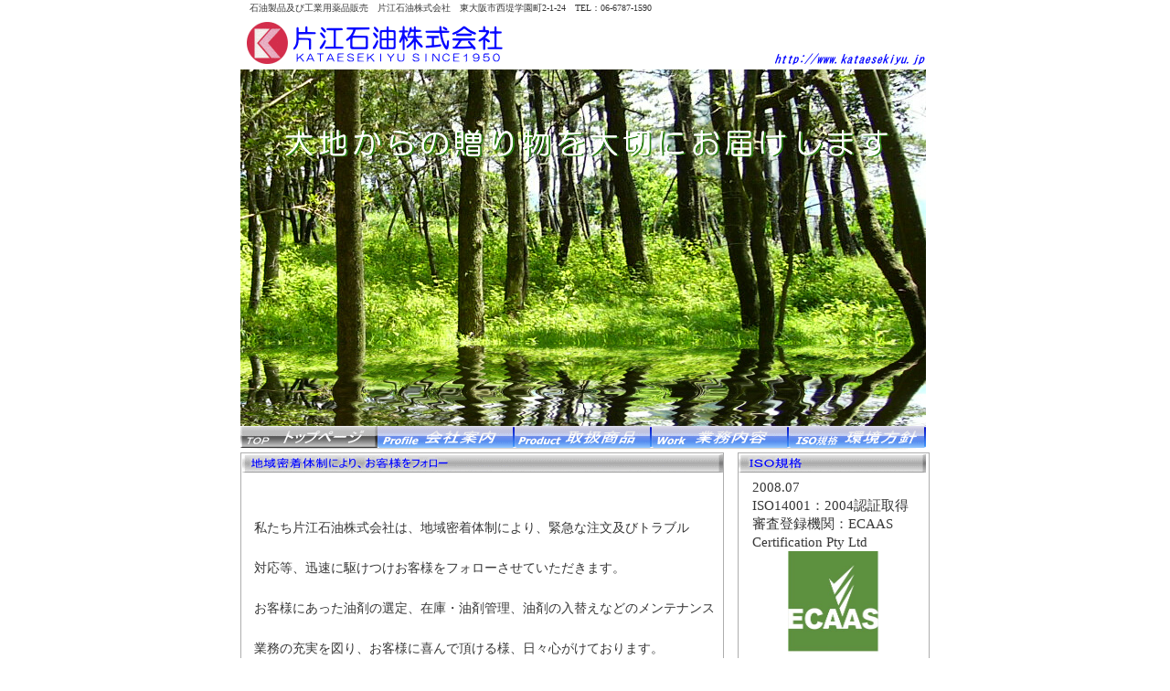

--- FILE ---
content_type: text/html
request_url: http://kataesekiyu.jp/index.html
body_size: 42681
content:
<!DOCTYPE HTML PUBLIC "-//W3C//DTD HTML 4.01 Transitional//EN">
<HTML>
<HEAD>
<meta name="GENERATOR" content="JustSystems Homepage Builder Version 18.0.7.0 for Windows">
<meta http-equiv="Content-Type" content="text/html; charset=UTF-8">
<meta http-equiv="Content-Style-Type" content="text/css">
<META NAME="keywords" CONTENT="片江石油,片江石油株式会社,kataesekiyu,東大阪市,石油製品,廃油,廃液,油剤,工業用薬品">
<META NAME="description" CONTENT="石油製品及び工業用薬品の販売　片江石油株式会社">
<TITLE>片江石油株式会社 KATAESEKIYU CO.,LTD</TITLE>
<LINK rel="stylesheet" href="parts/hpb9tm10_9.css" type="text/css">
<LINK rel="stylesheet" href="parts/hpb9tm10_14.css" type="text/css">
<STYLE type="text/css">
<!--
.hpb-hmenu1{
	  
    
				
  border-top-width : 1px;
  border-bottom-width : 1px;
  border-top-style : none;
  border-bottom-style : none;
  border-top-color : white;
  border-bottom-color : white;
  border-left-width : 1px;
  border-right-width : 1px;
  border-left-style : none;
  border-right-style : none;
  border-left-color : white;
  border-right-color : white;
  

  
}
.hpb-lb-tb1-cell1{
	  
    
				
  background-color : #a4d1ff;
  color : #a4d1ff;
}
BODY{
	  
    
				
  background-color : #ffffff;
}
-->
</STYLE>
<SCRIPT language="JavaScript">
<!--HPB_SCRIPT_ROV_50
//
//  Licensed Materials - Property of IBM
//  5724I83
//  (C) Copyright IBM Corp. 1995, 2005 All Rights Reserved.
//

// HpbImgPreload:
//
function HpbImgPreload()
{
  var appVer=parseInt(navigator.appVersion);
  var isNC=false,isN6=false,isIE=false;
  if (document.all && appVer >= 4) isIE=true; else
    if (document.getElementById && appVer > 4) isN6=true; else
      if (document.layers && appVer >= 4) isNC=true;
  if (isNC||isN6||isIE)
  {
    if (document.images)
    {
      var imgName = HpbImgPreload.arguments[0];
      var cnt;
      swImg[imgName] = new Array;
      for (cnt = 1; cnt < HpbImgPreload.arguments.length; cnt++)
      {
        swImg[imgName][HpbImgPreload.arguments[cnt]] = new Image();
        swImg[imgName][HpbImgPreload.arguments[cnt]].src = HpbImgPreload.arguments[cnt];
      }
    }
  }
}
// HpbImgFind:
//
function HpbImgFind(doc, imgName)
{
  for (var i=0; i < doc.layers.length; i++)
  {
    var img = doc.layers[i].document.images[imgName];
    if (!img) img = HpbImgFind(doc.layers[i], imgName);
    if (img) return img;
  }
  return null;
}
// HpbImgSwap:
//
function HpbImgSwap(imgName, imgSrc)
{
  var appVer=parseInt(navigator.appVersion);
  var isNC=false,isN6=false,isIE=false;
  if (document.all && appVer >= 4) isIE=true; else
    if (document.getElementById && appVer > 4) isN6=true; else
      if (document.layers && appVer >= 4) isNC=true;
  if (isNC||isN6||isIE)
  {
    if (document.images)
    {
      var img = document.images[imgName];
      if (!img) img = HpbImgFind(document, imgName);
      if (img) img.src = imgSrc;
    }
  }
}
var swImg; swImg=new Array;
//-->
</SCRIPT><SCRIPT language="JavaScript">
<!--HPB_SCRIPT_PLD_50
HpbImgPreload('_HPB_ROLLOVER1', 'parts/bar2_n_image.gif', 'parts/bar2_m_image.gif');
HpbImgPreload('_HPB_ROLLOVER3', 'parts/bar4_n_image.gif', 'parts/bar4_m_image.gif');
HpbImgPreload('_HPB_ROLLOVER2', 'parts/bar3_n_image.gif', 'parts/bar3_m_image.gif');
HpbImgPreload('_HPB_ROLLOVER4', 'parts/bar6_n_image.gif', 'parts/bar6_m_image.gif');
//-->
</SCRIPT></HEAD>
<BODY>
<TABLE border="0" cellpadding="0" cellspacing="0" width="100%">
  <TBODY>
    <TR>
      <TD colspan="11" height="0" style="background-color : #ffffff;"></TD>
    </TR>
    <TR>
      <TD rowspan="18" width="50%"></TD>
      <TD width="728" height="10" valign="bottom" style="background-color : #ffffff;" colspan="9"><FONT color="#363636" style="font-size:10">　石油製品及び工業用薬品販売　片江石油株式会社　東大阪市西堤学園町2-1-24　TEL：06-6787-1590　　　　　　　　　</FONT></TD>
      <TD rowspan="18" width="100%"></TD>
    </TR>
    <TR>
      <TD width="720" height="30" valign="top" style="background-color : #ffffff;" colspan="9"><IMG src="parts/title1.gif" width="751" height="60" border="0"></TD>
    </TR>
    <TR>
      <TD width="720" height="30" valign="top" style="background-color : #ffffff;" colspan="9"><IMG src="parts/photo.jpg" width="750" height="390" border="0";" galleryimg="no"></TD>
    </TR>
    <TR>
      <TD width="750" style="border-width : 1px 1px 1px 1px;border-style : none none none none;border-color : #00537b #00537b #00537b #00537b;background-color : #ffffff;" align="left" colspan="9" nowrap><IMG src="parts/bar1_m_image.gif" width="150" height="24" border="0"><a href="gaiyo.html" id="_HPB_ROLLOVER1" onmouseout="HpbImgSwap('_HPB_ROLLOVER1', 'parts/bar2_n_image.gif');" onmouseover="HpbImgSwap('_HPB_ROLLOVER1', 'parts/bar2_m_image.gif');" target="_self"><img border="0" name="_HPB_ROLLOVER1" src="parts/bar2_n_image.gif"></a><a href="syouhin.html" id="_HPB_ROLLOVER2" onmouseout="HpbImgSwap('_HPB_ROLLOVER2', 'parts/bar3_n_image.gif');" onmouseover="HpbImgSwap('_HPB_ROLLOVER2', 'parts/bar3_m_image.gif');" target="_self"><img border="0" name="_HPB_ROLLOVER2" src="parts/bar3_n_image.gif"></a><a href="work.html" id="_HPB_ROLLOVER3" onmouseout="HpbImgSwap('_HPB_ROLLOVER3', 'parts/bar4_n_image.gif');" onmouseover="HpbImgSwap('_HPB_ROLLOVER3', 'parts/bar4_m_image.gif');" target="_self"><img border="0" name="_HPB_ROLLOVER3" src="parts/bar4_n_image.gif"></a><a href="iso.html" id="_HPB_ROLLOVER4" onmouseout="HpbImgSwap('_HPB_ROLLOVER4', 'parts/bar6_n_image.gif');" onmouseover="HpbImgSwap('_HPB_ROLLOVER4', 'parts/bar6_m_image.gif');" target="_self"><img border="0" name="_HPB_ROLLOVER4" src="parts/bar6_n_image.gif"></a><BR>
      <IMG src="parts/underbar00.gif" width="750" height="5" border="0"></TD>
    </TR>
    <TR>
      <TD width="520" height="22" colspan="7" valign="top" align="center" style="line-height : 20px;background-color : #ffffff;border-top-width : 1px;border-left-width : 1px;border-right-width : 1px;border-style : solid solid none solid;border-color : #adadad #adadad #cccccc #adadad;"><IMG src="parts/tiiki.gif" width="526" height="22" border="0"></TD>
      <TD width="5" height="22" style="background-color : #ffffff;"></TD>
      <TD height="22" valign="top" width="205" style="background-color : #ffffff;border-top-width : 1px;border-left-width : 1px;border-right-width : 1px;border-style : solid solid none solid;border-color : #adadad #adadad #cccccc #adadad;"><IMG src="parts/iso.gif" width="205" height="22" border="0"></TD>
    </TR>
    <TR>
      <td width="520" colspan="7" valign="top" align="left" style="line-height : 22px;background-color : #ffffff;background-repeat : repeat-y;padding-top : 5px;border-left-width : 1px;border-right-width : 1px;border-bottom-width : 1px;border-style : none solid solid solid;border-color : #adadad #adadad #adadad #adadad;"><FONT color="#363636" style="font-size : 14px;">　<br><br>　私たち片江石油株式会社は、地域密着体制により、緊急な注文及びトラブル<BR><br>
      　対応等、迅速に駆けつけお客様をフォローさせていただきます。<BR><br>
      　お客様にあった油剤の選定、在庫・油剤管理、油剤の入替えなどのメンテナンス<BR><br>
      　業務の充実を図り、お客様に喜んで頂ける様、日々心がけております。</FONT></td>
      <TD width="5" height="100" style="background-color : #ffffff;"></TD>
      <td valign="top" width="205" style="line-height : 20px;background-color : #ffffff;padding-top : 5px;border-left-width : 1px;border-right-width : 1px;border-bottom-width : 1px;border-style : none solid solid solid;border-color : #cccccc #adadad #adadad #adadad;"><font color="#363636" style="font-size : 15px;">　2008.07<br>
      　ISO14001：2004認証取得<br>
      　審査登録機関：ECAAS<br> 　Certification Pty Ltd<br>
      <center><img src="parts/iso-moji1.jpg" width="100" height="200" border="0"><center/><br>
      </font></td>
    </TR>
    <TR>
      <TD width="517" height="2" colspan="7" style="background-color : #ffffff;"><FONT color="#ff0000" style="font-size:12"><FONT color="#363636"><FONT style="font-size:5">　</FONT></FONT></FONT></TD>
      <TD width="3" height="2" style="background-color : #ffffff;"></TD>
      <TD height="2" style="background-color : #ffffff;"><FONT color="#ff0000" style="font-size:12"><FONT color="#363636"><FONT style="font-size:5">　</FONT></FONT></FONT></TD>
    </TR>
    <TR>
      <TD width="250" height="22" colspan="3" align="left" valign="bottom" style="background-color : #ffffff;border-width : 1px 1px 1px 1px;border-style : solid solid none solid;border-color : #adadad #adadad #cccccc #adadad;"><IMG src="parts/toiawase.gif" width="256" height="22" border="0"></TD>
      <TD width="13" height="22" style="background-color : #ffffff;"></TD>
      <TD width="250" height="22" colspan="3" valign="bottom" align="left" style="background-color : #ffffff;border-width : 1px 1px 1px 1px;border-style : solid solid none solid;border-color : #adadad #adadad #cccccc #adadad;"><IMG src="parts/eigyousyo.gif" width="256" height="22" border="0"></TD>
      <TD width="15" height="22" style="background-color : #ffffff;" rowspan="2"></TD>
      <TD height="22" rowspan="2" valign="top" width="200" style="background-color : #ffffff;border-width : 1px 1px 1px 1px;border-style : solid solid none solid;border-color : #adadad #adadad #cccccc #adadad;"><IMG src="parts/topics.gif" width="205" height="22" border="0"></TD>
    </TR>
    <TR>
      <td width="250" colspan="3" valign="top" align="left" rowspan="6" height="400" style="background-color : #ffffff;background-repeat : repeat-y;padding-top : 5px;padding-bottom : 5px;border-width : 1px 1px 1px 1px;border-style : none solid solid solid;border-color : #cccccc #adadad #adadad #adadad;"><FONT color="#363636" style="font-size:12"><FONT color="#363636" style="font-size:13;border-bottom-width  : solid;border-bottom-color : #cccccc;">　</FONT><FONT color="#0000cc" style="font-size:13;border-bottom-width  : solid;border-bottom-color : #cccccc;">（本社）</FONT><FONT color="#363636" style="font-size:13;border-bottom-width  : solid;border-bottom-color : #cccccc;"><BR>
      　〒577-0044<BR>
      　東大阪市西堤学園町2-1-24<BR>
      　片江石油株式会社<BR>
      　お電話でのご相談・お申込み</FONT><BR>
      </FONT><FONT color="#ff0000" style="font-size:13;border-bottom-width : solid;border-bottom-color : #cccccc;"><B>　ＴＥＬ：06-6787-1590(代)<BR>
      　ＦＡＸ：06-6781-9114<BR>
      </B></FONT><FONT color="#363636" style="font-size:13;border-bottom-width : solid;border-bottom-color : #cccccc;text-decoration : none;">　受付時間：平日９：００～１８：００<BR>
      　（土・日・祝祭日休）</FONT><BR>
      <FONT color="#363636" style="font-size:13;border-bottom-width : solid;border-bottom-color : #cccccc;text-decoration : none;"><FONT color="#ff0000" style="font-size:13;border-bottom-width :solid;border-bottom-color : #cccccc;">　<BR>
      <FONT color="#363636" style="font-size:13;border-bottom-width : solid;border-bottom-color : #cccccc;text-decoration : none;"><FONT style="font-size:13;border-bottom-width :solid;border-bottom-color : #cccccc;">　</FONT></FONT><IMG src="parts/mark1.gif" width="11" height="11" border="0">　メールでのお問い合せ<BR>
      　　<FONT color="#ff0000" style="font-size:12;border-bottom-width : solid;border-bottom-color : #cccccc;"><A href="mailto:info@kataesekiyu.jp"><FONT color="#0000ff" style="font-size:13;border-bottom-width : solid;border-bottom-color : #cccccc;text-decoration : none;">Ｅ-ｍａｉｌ：info@kataesekiyu.jp<BR>
      </FONT></A></FONT></FONT><FONT style="font-size:13;border-bottom-width :solid;border-bottom-color : #cccccc;">　</FONT></FONT><IMG src="parts/mark1.gif" width="11" height="11" border="0"><FONT color="#363636" style="font-size:13;border-bottom-width : solid;border-bottom-color : #cccccc;text-decoration : none;"><FONT style="font-size:13;border-bottom-width :solid;border-bottom-color : #cccccc;" color="#ff0000">　会社案内ダウンロード<BR>
      </FONT></FONT><FONT color="#000099" style="font-size:11"><a style="text-decoration : none;" target="_blank" href="parts/info2025.pdf"><FONT style="font-size:12" color="#ff0000"><FONT color="#0000ff"><FONT color="#000099" style="font-size:11"><FONT style="font-size:12" color="#ff0000"><FONT color="#0000ff">　　ここをクリックして下さい＞＞</FONT></FONT></FONT></FONT></FONT></a></FONT><BR>
      <FONT color="#363636" style="font-size:13;border-bottom-width : solid;border-bottom-color : #cccccc;text-decoration : none;"><FONT style="font-size:13;border-bottom-width :solid;border-bottom-color : #cccccc;">　　（Adobe Readerが必要です）</FONT></FONT></td>
      <TD width="13" style="background-color : #ffffff;" rowspan="6" height="200"></TD>
      <TD width="256" colspan="3" valign="top" align="center" rowspan="6" height="200" style="background-color : #ffffff;background-repeat : repeat-y;padding-top : 5px;border-width : 1px 1px 1px 1px;border-style : none solid solid solid;border-color : #cccccc #adadad #adadad #adadad;">
      <TABLE border="0" cellspacing="0">
        <TBODY>
          <TR>
            <TD height="90" width="220" valign="top" style="padding-top : 2px;padding-left : 2px;padding-right : 2px;padding-bottom : 2px;border-width : 1px 1px 1px 1px;border-style : none none none none;border-color : #cccccc #cccccc #cccccc #cccccc;"><FONT color="#363636" style="font-size:12"><FONT style="font-size:13;border-bottom-width  : solid;border-bottom-color : #cccccc;" color="#0000cc">（<FONT color="#363636" style="font-size:12"><FONT style="font-size:13;border-bottom-width  : solid;border-bottom-color : #cccccc;" color="#0000cc"><FONT color="#363636" style="font-size:12"><FONT color="#000000"><FONT color="#000099" style="font-size:11"><A style="text-decoration : none;" target="_self" href="zigyousyo.html"><FONT style="font-size:12" color="#ff0000"><FONT color="#363636"><FONT color="#000000" style="font-size:12"><FONT color="#000099" style="font-size:11"><FONT style="font-size:12" color="#0000ff">水走営業所</FONT></FONT></FONT></FONT></FONT></A></FONT></FONT></FONT></FONT></FONT>）</FONT><FONT style="font-size:13;border-bottom-width  : solid;border-bottom-color : #cccccc;"><BR>
            〒578-0921<br>
            東大阪市水走3-9-44<BR>
            　</FONT><FONT style="font-size:13;border-bottom-width  : solid;border-bottom-color : #cccccc;" color="#ff0000">ＴＥＬ：<FONT color="#363636" style="font-size:12"><FONT style="font-size:13;border-bottom-width  : solid;border-bottom-color : #cccccc;" color="#ff0000"></FONT></FONT>072-966-7331</FONT><FONT style="font-size:13;border-bottom-width  : solid;border-bottom-color : #cccccc;"><BR>
            　</FONT><FONT style="font-size:13;border-bottom-width  : solid;border-bottom-color : #cccccc;" color="#ff0000">ＦＡＸ：<FONT color="#363636" style="font-size:12"><FONT style="font-size:13;border-bottom-width  : solid;border-bottom-color : #cccccc;" color="#ff0000"></FONT></FONT>072-966-7332<BR>
            </FONT></FONT></TD>
          </TR>
          <TR>
            <TD height="90" width="220" valign="top" style="padding-top : 2px;padding-left : 2px;padding-right : 2px;padding-bottom : 2px;border-width : 1px 1px 1px 1px;border-style : none none none none;border-color : #cccccc #cccccc #cccccc #cccccc;"><FONT color="#363636" style="font-size:12"><FONT style="font-size:13;border-bottom-width  : solid;border-bottom-color : #cccccc;" color="#0000cc">（<FONT color="#363636" style="font-size:12"><FONT style="font-size:13;border-bottom-width  : solid;border-bottom-color : #cccccc;" color="#0000cc"><FONT color="#363636" style="font-size:12"><FONT color="#000000"><FONT color="#000099" style="font-size:11"><A style="text-decoration : none;" target="_self" href="zigyousyo.html"><FONT style="font-size:12" color="#ff0000"><FONT color="#363636"><FONT color="#000000" style="font-size:12"><FONT color="#000099" style="font-size:11"><FONT style="font-size:12" color="#0000ff">福山営業所</FONT></FONT></FONT></FONT></FONT></A></FONT></FONT></FONT></FONT></FONT>）</FONT><FONT style="font-size:13;border-bottom-width  : solid;border-bottom-color : #cccccc;"><BR>
            〒721-0926<BR>
            広島県福山市大門町2-17-25<BR>
            　</FONT><FONT style="font-size:13;border-bottom-width  : solid;border-bottom-color : #cccccc;" color="#ff0000">ＴＥＬ：<FONT color="#363636" style="font-size:12"><FONT style="font-size:13;border-bottom-width  : solid;border-bottom-color : #cccccc;" color="#ff0000"></FONT></FONT>084-940-0180</FONT><FONT style="font-size:13;border-bottom-width  : solid;border-bottom-color : #cccccc;"><BR>
            　</FONT><FONT style="font-size:13;border-bottom-width  : solid;border-bottom-color : #cccccc;" color="#ff0000">ＦＡＸ：<FONT color="#363636" style="font-size:12"><FONT style="font-size:13;border-bottom-width  : solid;border-bottom-color : #cccccc;" color="#ff0000"></FONT></FONT>084-945-6450<BR>
            </FONT></FONT></TD>
          </TR>
<TR>
            <TD height="90" width="220" valign="top" style="padding-top : 2px;padding-left : 2px;padding-right : 2px;padding-bottom : 2px;border-width : 1px 1px 1px 1px;border-style : none none none none;border-color : #cccccc #cccccc #cccccc #cccccc;"><FONT color="#363636" style="font-size:12"><FONT style="font-size:13;border-bottom-width  : solid;border-bottom-color : #cccccc;" color="#0000cc">（<FONT color="#363636" style="font-size:12"><FONT style="font-size:13;border-bottom-width  : solid;border-bottom-color : #cccccc;" color="#0000cc"><FONT color="#363636" style="font-size:12"><FONT color="#000000"><FONT color="#000099" style="font-size:11"><A style="text-decoration : none;" target="_self" href="zigyousyo.html"><FONT style="font-size:12" color="#ff0000"><FONT color="#363636"><FONT color="#000000" style="font-size:12"><FONT color="#000099" style="font-size:11"><FONT style="font-size:12" color="#0000ff">鈴鹿営業所</FONT></FONT></FONT></FONT></FONT></A></FONT></FONT></FONT></FONT></FONT>）</FONT><FONT style="font-size:13;border-bottom-width  : solid;border-bottom-color : #cccccc;"><BR>
            〒519-0312<BR>
            三重県鈴鹿市椿一宮町1601-3<BR>
            　</FONT><FONT style="font-size:13;border-bottom-width  : solid;border-bottom-color : #cccccc;" color="#ff0000">ＴＥＬ：<FONT color="#363636" style="font-size:12"><FONT style="font-size:13;border-bottom-width  : solid;border-bottom-color : #cccccc;" color="#ff0000"></FONT></FONT>059-371-1771</FONT><FONT style="font-size:13;border-bottom-width  : solid;border-bottom-color : #cccccc;"><BR>
            　</FONT><FONT style="font-size:13;border-bottom-width  : solid;border-bottom-color : #cccccc;" color="#ff0000">ＦＡＸ：<FONT color="#363636" style="font-size:12"><FONT style="font-size:13;border-bottom-width  : solid;border-bottom-color : #cccccc;" color="#ff0000"></FONT></FONT>059-371-1772<BR>
            </FONT></FONT></TD>
          </TR>
          <TR>

       <TD height="90" width="220" valign="top" style="padding-top : 2px;padding-left : 2px;padding-right : 2px;padding-bottom : 2px;border-width : 1px 1px 1px 1px;border-style : none none none none;border-color : #cccccc #cccccc #cccccc #cccccc;"><FONT color="#363636" style="font-size:12"><FONT style="font-size:13;border-bottom-width  : solid;border-bottom-color : #cccccc;" color="#0000cc">（<FONT color="#363636" style="font-size:12"><FONT style="font-size:13;border-bottom-width  : solid;border-bottom-color : #cccccc;" color="#0000cc"><FONT color="#363636" style="font-size:12"><FONT color="#000000"><FONT color="#000099" style="font-size:11"><A style="text-decoration : none;" target="_self" href="zigyousyo.html"><FONT style="font-size:12" color="#ff0000"><FONT color="#363636"><FONT color="#000000" style="font-size:12"><FONT color="#000099" style="font-size:11"><FONT style="font-size:12" color="#0000ff">浜松営業所</FONT></FONT></FONT></FONT></FONT></A></FONT></FONT></FONT></FONT></FONT>）</FONT><FONT style="font-size:13;border-bottom-width  : solid;border-bottom-color : #cccccc;"><BR>
            〒435-0056<br>
            静岡県浜松市中央区小池町141-1<BR>
            　</FONT><FONT style="font-size:13;border-bottom-width  : solid;border-bottom-color : #cccccc;" color="#ff0000">ＴＥＬ：<FONT color="#363636" style="font-size:12"><FONT style="font-size:13;border-bottom-width  : solid;border-bottom-color : #cccccc;" color="#ff0000"></FONT></FONT>053-545-5959</FONT><FONT style="font-size:13;border-bottom-width  : solid;border-bottom-color : #cccccc;"><BR>
            　</FONT><FONT style="font-size:13;border-bottom-width  : solid;border-bottom-color : #cccccc;" color="#ff0000">ＦＡＸ：<FONT color="#363636" style="font-size:12"><FONT style="font-size:13;border-bottom-width  : solid;border-bottom-color : #cccccc;" color="#ff0000"></FONT></FONT>053-545-9090<BR>
            </FONT></FONT></TD>


       </TR>
          <TR>
            <TD height="45" width="212" valign="top" style="border-width : 1px 1px 1px 1px;border-style : none none none none;border-color : #cccccc #cccccc #cccccc #cccccc;"><FONT color="#363636" style="font-size:12"><FONT style="font-size:13;border-bottom-width  : solid;border-bottom-color : #cccccc;" color="#0000cc">（<FONT color="#363636" style="font-size:12"><FONT color="#000000"><FONT color="#000099" style="font-size:11"><A style="text-decoration : none;" target="_self" href="zigyousyo.html"><FONT style="font-size:12" color="#ff0000"><FONT color="#363636"><FONT color="#000000" style="font-size:12"><FONT color="#000099" style="font-size:11"><FONT style="font-size:12" color="#0000ff">矢柄給油所 コスモ石油代理店</FONT></FONT></FONT></FONT></FONT></A></FONT></FONT></FONT>）</FONT><FONT style="font-size:13;border-bottom-width  : solid;border-bottom-color : #cccccc;"><BR>
            〒544-0004<BR>
            大阪市生野区巽北4-7-1<BR>
            　</FONT><FONT style="font-size:13;border-bottom-width  : solid;border-bottom-color : #cccccc;" color="#ff0000">ＴＥＬ：06-6752-1384<BR>
            <FONT color="#363636" style="font-size:12"><FONT style="font-size:13;border-bottom-width  : solid;border-bottom-color : #cccccc;" color="#ff0000">　ＴＥＬ：06-6752-1187</FONT></FONT></FONT><FONT style="font-size:13;border-bottom-width  : solid;border-bottom-color : #cccccc;">
            <BR>
            </FONT></FONT></TD>
          </TR>
          <TR>
            <TD height="45" width="212" valign="top" style="border-width : 1px 1px 1px 1px;border-style : none none none none;border-color : #cccccc #cccccc #cccccc #cccccc;"><FONT color="#363636" style="font-size:12">（<FONT color="#000000"><FONT color="#000099" style="font-size:11"><A style="text-decoration : none;" target="_self" href="eco.html"><FONT style="font-size:12" color="#ff0000"><FONT color="#363636"><FONT color="#000000" style="font-size:12"><FONT color="#000099" style="font-size:11"><FONT style="font-size:12" color="#0000ff">エコ事業部</FONT></FONT></FONT></FONT></FONT></A></FONT></FONT>　本社所在地内）<BR>
            ・アルカリイオン水による切削加工及び<BR>
            　研削加工を実現<BR>
            ・<A style="text-decoration : none;" target="_self" href="eco.html"><FONT color="#0000ff" style="font-size:12">環境改善とコストダウンのご提案</FONT></A><BR>
            <BR>
            </FONT></TD>
          </TR>
        </TBODY>
      </TABLE>
      </TD>
    </TR>
    <TR>
      <TD width="15" style="background-color : #ffffff;" rowspan="5" height="200"></TD>
      <TD height="73" valign="top" width="200" style="background-color : #ffffff;padding-top : 5px;border-width : 1px 1px 1px 1px;border-style : none solid solid solid;border-color : #cccccc #adadad #adadad #adadad;"><FONT color="#363636" style="font-size:12"><FONT style="font-size:13;border-bottom-width  : solid;border-bottom-color : #cccccc;"><FONT color="#363636" style="font-size:12"><FONT style="font-size:13;border-bottom-width  : solid;border-bottom-color : #cccccc;">　<font color="#363636" style="font-size:12"><font style="font-size:13;border-bottom-width  : solid;border-bottom-color : #cccccc;"><font color="#363636" style="font-size:12"><font style="font-size:13;border-bottom-width  : solid;border-bottom-color : #cccccc;"><font color="#363636" style="font-size:12"><font style="font-size:13;border-bottom-width  : solid;border-bottom-color : #cccccc;"><font color="#363636" style="font-size:12"><font style="font-size:13;border-bottom-width  : solid;border-bottom-color : #cccccc;"><font color="#363636" style="font-size:12"><font style="font-size:13;border-bottom-width  : solid;border-bottom-color : #cccccc;">2025.02<font color="#363636" style="font-size:12"><font style="font-size:13;border-bottom-width  : solid;border-bottom-color : #cccccc;"><font color="#363636" style="font-size:12"><font style="font-size:13;border-bottom-width  : solid;border-bottom-color : #cccccc;"><font color="#363636" style="font-size:12"><font style="font-size:13;border-bottom-width  : solid;border-bottom-color : #cccccc;">&gt;</font></font></font></font></font></font></font><font style="font-size:13;border-bottom-width  : solid;border-bottom-color : #cccccc;" color="#0000ff"><b>浜松営業所</b></font><font style="font-size:13;border-bottom-width  : solid;border-bottom-color : #cccccc;">を設立</font></font></font></font></font></font></font></font></font></font><br>
<FONT color="#363636" style="font-size:12"><FONT style="font-size:13;border-bottom-width  : solid;border-bottom-color : #cccccc;"><FONT color="#363636" style="font-size:12"><FONT style="font-size:13;border-bottom-width  : solid;border-bottom-color : #cccccc;">　<font color="#363636" style="font-size:12"><font style="font-size:13;border-bottom-width  : solid;border-bottom-color : #cccccc;"><font color="#363636" style="font-size:12"><font style="font-size:13;border-bottom-width  : solid;border-bottom-color : #cccccc;"><font color="#363636" style="font-size:12"><font style="font-size:13;border-bottom-width  : solid;border-bottom-color : #cccccc;"><font color="#363636" style="font-size:12"><font style="font-size:13;border-bottom-width  : solid;border-bottom-color : #cccccc;"><font color="#363636" style="font-size:12"><font style="font-size:13;border-bottom-width  : solid;border-bottom-color : #cccccc;">2014.06<font color="#363636" style="font-size:12"><font style="font-size:13;border-bottom-width  : solid;border-bottom-color : #cccccc;"><font color="#363636" style="font-size:12"><font style="font-size:13;border-bottom-width  : solid;border-bottom-color : #cccccc;"><font color="#363636" style="font-size:12"><font style="font-size:13;border-bottom-width  : solid;border-bottom-color : #cccccc;">&gt;</font></font></font></font></font></font></font><font style="font-size:13;border-bottom-width  : solid;border-bottom-color : #cccccc;" color="#0000ff"><b>鈴鹿営業所</b></font><font style="font-size:13;border-bottom-width  : solid;border-bottom-color : #cccccc;">を設立</font></font></font></font></font></font></font></font></font></font><br>

<FONT color="#363636" style="font-size:12"><FONT style="font-size:13;border-bottom-width  : solid;border-bottom-color : #cccccc;"><FONT color="#363636" style="font-size:12"><FONT style="font-size:13;border-bottom-width  : solid;border-bottom-color : #cccccc;">　<font color="#363636" style="font-size:12"><font style="font-size:13;border-bottom-width  : solid;border-bottom-color : #cccccc;"><font color="#363636" style="font-size:12"><font style="font-size:13;border-bottom-width  : solid;border-bottom-color : #cccccc;"><font color="#363636" style="font-size:12"><font style="font-size:13;border-bottom-width  : solid;border-bottom-color : #cccccc;"><font color="#363636" style="font-size:12"><font style="font-size:13;border-bottom-width  : solid;border-bottom-color : #cccccc;"><font color="#363636" style="font-size:12"><font style="font-size:13;border-bottom-width  : solid;border-bottom-color : #cccccc;">2014.06<font color="#363636" style="font-size:12"><font style="font-size:13;border-bottom-width  : solid;border-bottom-color : #cccccc;"><font color="#363636" style="font-size:12"><font style="font-size:13;border-bottom-width  : solid;border-bottom-color : #cccccc;"><font color="#363636" style="font-size:12"><font style="font-size:13;border-bottom-width  : solid;border-bottom-color : #cccccc;">&gt;</font></font></font></font></font></font></font><font style="font-size:13;border-bottom-width  : solid;border-bottom-color : #cccccc;" color="#0000ff"><b>福山営業所</b></font><font style="font-size:13;border-bottom-width  : solid;border-bottom-color : #cccccc;">を設立</font></font></font></font></font></font></font></font></font></font><br>
      <font color="#363636" style="font-size:12"><font style="font-size:13;border-bottom-width  : solid;border-bottom-color : #cccccc;"><font color="#363636" style="font-size:12"><font style="font-size:13;border-bottom-width  : solid;border-bottom-color : #cccccc;">　2014.06<font color="#363636" style="font-size:12"><font style="font-size:13;border-bottom-width  : solid;border-bottom-color : #cccccc;"><font color="#363636" style="font-size:12"><font style="font-size:13;border-bottom-width  : solid;border-bottom-color : #cccccc;"><font color="#363636" style="font-size:12"><font style="font-size:13;border-bottom-width  : solid;border-bottom-color : #cccccc;"><font color="#363636" style="font-size:12"><font style="font-size:13;border-bottom-width  : solid;border-bottom-color : #cccccc;">&gt;</font></font></font></font></font></font></font></font>会社案内ﾊﾟﾝﾌﾚｯﾄ作成</font></font></font></font><br>
      　2012.07<font color="#363636" style="font-size:12"><font style="font-size:13;border-bottom-width  : solid;border-bottom-color : #cccccc;"><font color="#363636" style="font-size:12"><font style="font-size:13;border-bottom-width  : solid;border-bottom-color : #cccccc;"><font color="#363636" style="font-size:12"><font style="font-size:13;border-bottom-width  : solid;border-bottom-color : #cccccc;"><font color="#363636" style="font-size:12"><font style="font-size:13;border-bottom-width  : solid;border-bottom-color : #cccccc;">&gt;</font></font></font></font></font></font></font></font>環境方針更新</FONT></FONT><BR>
      　2011.07<font color="#363636" style="font-size:12"><font style="font-size:13;border-bottom-width  : solid;border-bottom-color : #cccccc;"><font color="#363636" style="font-size:12"><font style="font-size:13;border-bottom-width  : solid;border-bottom-color : #cccccc;"><font color="#363636" style="font-size:12"><font style="font-size:13;border-bottom-width  : solid;border-bottom-color : #cccccc;"><font color="#363636" style="font-size:12"><font style="font-size:13;border-bottom-width  : solid;border-bottom-color : #cccccc;">&gt;</font></font></font></font></font></font></font></font>ISO：14001認証更新<BR>
      　2010.09.01</FONT><FONT style="font-size:13;border-bottom-width  : solid;border-bottom-color : #cccccc;" color="#0000cc"><FONT color="#363636" style="font-size:12"><FONT style="font-size:13;border-bottom-width  : solid;border-bottom-color : #cccccc;" color="#0000cc"><FONT color="#363636" style="font-size:12"><FONT color="#000000"><FONT color="#000099" style="font-size:11"><A style="text-decoration : none;" target="_self" href="eco.html"><FONT style="font-size:12" color="#ff0000"><FONT color="#363636"><FONT color="#000000" style="font-size:12"><FONT color="#000099" style="font-size:11"><font style="font-size:12;" color="#00cc00"><font color="#363636" style="font-size:12"><font style="font-size:13;border-bottom-width  : solid;border-bottom-color : #cccccc;"><font color="#363636" style="font-size:12"><font style="font-size:13;border-bottom-width  : solid;border-bottom-color : #cccccc;"><font color="#363636" style="font-size:12"><font style="font-size:13;border-bottom-width  : solid;border-bottom-color : #cccccc;"><font color="#363636" style="font-size:12"><font style="font-size:13;border-bottom-width  : solid;border-bottom-color : #cccccc;">&gt;</font></font></font></font></font></font></font></font></font><font style="font-size:12;" color="#363636"><b>エコ事業部開設</b></font></FONT></FONT></FONT></FONT></A></FONT></FONT></FONT></FONT></FONT></FONT></FONT><BR>
      <FONT color="#363636" style="font-size:12"><FONT style="font-size:13;border-bottom-width  : solid;border-bottom-color : #cccccc;">　2009.03.18<FONT color="#363636" style="font-size:12"><FONT style="font-size:13;border-bottom-width  : solid;border-bottom-color : #cccccc;" color="#0000cc"><FONT color="#363636" style="font-size:12"><FONT style="font-size:13;border-bottom-width  : solid;border-bottom-color : #cccccc;" color="#0000cc"><FONT color="#363636" style="font-size:12"><FONT color="#000000"><FONT color="#000099" style="font-size:11"><A style="text-decoration : none;" target="_self" href="msdslink.html"><FONT style="font-size:12" color="#ff0000"><FONT color="#363636"><FONT color="#000000" style="font-size:12"><FONT color="#000099" style="font-size:11"><FONT style="font-size:12" color="#0000ff"><font color="#363636"><font style="font-size:13;border-bottom-width  : solid;border-bottom-color : #cccccc;"><font color="#363636" style="font-size:12"><font style="font-size:13;border-bottom-width  : solid;border-bottom-color : #cccccc;"><font color="#363636" style="font-size:12"><font style="font-size:13;border-bottom-width  : solid;border-bottom-color : #cccccc;"><font color="#363636" style="font-size:12"><font style="font-size:13;border-bottom-width  : solid;border-bottom-color : #cccccc;">&gt;</font></font></font></font></font></font></font></font>カタログ・MSDS</FONT></FONT></FONT></FONT></FONT></A></FONT></FONT></FONT></FONT></FONT></FONT><FONT style="font-size:13;border-bottom-width  : solid;border-bottom-color : #cccccc;"><FONT color="#363636" style="font-size:12"><FONT style="font-size:13;border-bottom-width  : solid;border-bottom-color : #cccccc;">に</FONT></FONT></FONT></FONT><BR>
      <FONT color="#363636" style="font-size:12"><FONT style="font-size:13;border-bottom-width  : solid;border-bottom-color : #cccccc;">　　メーカー様リンク追加<BR>
      <FONT color="#363636" style="font-size:12"><FONT style="font-size:13;border-bottom-width  : solid;border-bottom-color : #cccccc;">　2008.09.15<font color="#363636" style="font-size:12"><font style="font-size:13;border-bottom-width  : solid;border-bottom-color : #cccccc;"><font color="#363636" style="font-size:12"><font style="font-size:13;border-bottom-width  : solid;border-bottom-color : #cccccc;"><font color="#363636" style="font-size:12"><font style="font-size:13;border-bottom-width  : solid;border-bottom-color : #cccccc;"><font color="#363636" style="font-size:12"><font style="font-size:13;border-bottom-width  : solid;border-bottom-color : #cccccc;">&gt;</font></font></font></font></font></font></font></font>ホームページ開設<FONT color="#363636" style="font-size:12"><FONT style="font-size:13;border-bottom-width  : solid;border-bottom-color : #cccccc;"><BR>
      　2008.07.09&gt;&gt;ISO<br>　　　　　　　　14001認証取得</FONT></FONT></FONT></FONT></FONT></FONT></FONT></FONT></TD>
    </TR>
    <TR>
      <TD height="5" valign="top" width="200" style="background-color : #ffffff;padding-top : 5px;border-width : 1px 1px 1px 1px;border-style : none none solid none;border-color : #cccccc #cccccc #cccccc #cccccc;"></TD>
    </TR>
    <TR>
      <TD height="22" width="200" style="background-color : #ffffff;padding-top : 0px;border-width : 1px 1px 1px 1px;border-style : solid solid none solid;border-color : #adadad #adadad #adadad #adadad;"><IMG src="parts/msds-2.gif" width="205" height="22" border="0"></TD>
    </TR>
    <TR>
      <TD height="50" valign="top" width="200" style="background-color : #ffffff;padding-top : 5px;border-width : 1px 1px 1px 1px;border-style : none solid none solid;border-color : #cccccc #adadad #cccccc #adadad;"><FONT color="#000099" style="font-size:11"><A style="text-decoration : none;" target="_self"><FONT style="font-size:12" color="#ff0000"><FONT color="#363636">　</FONT></FONT></A></FONT><font color="#363636" style="font-size : 14px;">化学物質等安全データシート<br>
      　MSDSを発行している<br>
      　メーカー様にリンクさせて<br>
      　頂いております。</font></TD>
    </TR>
    <TR>
      <TD height="55" width="200" valign="top" style="background-color : #ffffff;border-width : 1px 1px 1px 1px;border-style : none solid solid solid;border-color : #cccccc #adadad #adadad #adadad;"><FONT color="#000099" style="font-size:11">　<IMG src="parts/mark1.gif" width="11" height="11" border="0"><FONT color="#363636" style="font-size:13;border-bottom-width : solid;border-bottom-color : #cccccc;text-decoration : none;"><FONT style="font-size:13;border-bottom-width :solid;border-bottom-color : #cccccc;" color="#ff0000">　カタログ・ＭＳＤＳリンク<BR>
      </FONT></FONT><FONT color="#000099" style="font-size:11"><A style="text-decoration : none;" target="_self" href="msdslink.html"><FONT style="font-size:12" color="#ff0000"><FONT color="#0000ff"><FONT color="#000099" style="font-size:11"><FONT style="font-size:12" color="#ff0000"><FONT color="#0000ff">　　ここをクリックして下さい＞＞</FONT></FONT></FONT></FONT></FONT></A></FONT><BR>
      <A style="text-decoration : none;" target="_self"><FONT style="font-size:12" color="#ff0000"><FONT color="#363636"><FONT style="font-size:12"><FONT style="font-size:13;border-bottom-width  : solid;border-bottom-color : #cccccc;">　　見つからない場合は<br>　　御連絡下さい<BR>
      </FONT></FONT></FONT></FONT></A></FONT></TD>
    </TR>
    <TR>
      <TD width="111" style="background-color : #ffffff;" height="11"></TD>
      <TD width="5" style="background-color : #ffffff;" height="11"></TD>
      <TD width="141" style="background-color : #ffffff;" height="11"></TD>
      <TD width="5" style="background-color : #ffffff;" height="11"></TD>
      <TD width="111" style="background-color : #ffffff;" height="11"></TD>
      <TD width="5" style="background-color : #ffffff;" height="11"></TD>
      <TD width="141" style="background-color : #ffffff;" height="11"></TD>
      <TD width="15" style="background-color : #ffffff;" height="11"></TD>
      <TD style="background-color : #ffffff;" height="11"></TD>
    </TR>
    <TR>
      <TD width="720" style="padding-top : 1px;padding-left : 2px;padding-right : 2px;padding-bottom : 1px;" height="5" align="center" colspan="9"></TD>
    </TR>
    <TR>
      <TD width="728" style="padding-top : 1px;padding-left : 2px;padding-right : 2px;padding-bottom : 1px;" height="15" align="center" colspan="9">
      <TABLE border="0" align="center" width="605" cellspacing="0" cellpadding="0">
        <TBODY>
          <TR>
            <TD height="18" align="center" width="45"><FONT color="#666666" size="1" face="ＭＳ Ｐゴシック"><A href="index.html" target="_self"><FONT " style="font-size:10;text-decoration : none;" color="#0000ff">トップﾍﾟｰｼﾞ</FONT></A></FONT></TD>
            <TD align="center" width="9"><FONT " style="font-size:10" face="ＭＳ Ｐゴシック" color="#363636">｜</FONT></TD>
            <TD align="center" width="46"><FONT color="#666666" size="1" face="ＭＳ Ｐゴシック"><A href="gaiyo.html" target="_self"><FONT " style="font-size:10;text-decoration : none;" color="#0000ff">会社案内</FONT></A></FONT></TD>
            <TD align="center" width="5"><FONT " style="font-size:10" face="ＭＳ Ｐゴシック" color="#363636">｜</FONT></TD>
            <TD align="center" width="45"><FONT color="#666666" size="1" face="ＭＳ Ｐゴシック"><A href="syouhin.html" target="_self"><FONT " style="font-size:10;text-decoration : none;" color="#0000ff"><FONT color="#666666" size="1" face="ＭＳ Ｐゴシック"><FONT " style="font-size:10;text-decoration : none;" color="#0000ff">取扱商品</FONT></FONT></FONT></A></FONT></TD>
            <TD align="center" width="8"><FONT " style="font-size:10" face="ＭＳ Ｐゴシック" color="#363636">｜</FONT></TD>
            <TD align="center" width="45"><FONT color="#666666" size="1" face="ＭＳ Ｐゴシック"><A href="work.html" target="_self"><FONT " style="font-size:10;text-decoration : none;"><FONT style="font-size:10" face="ＭＳ Ｐゴシック"><FONT style="font-size:10;text-decoration : none;" color="#0000ff">業務内容</FONT></FONT></FONT></A></FONT></TD>
            <TD align="center" width="5"><FONT " style="font-size:10" face="ＭＳ Ｐゴシック" color="#363636">｜</FONT></TD>
            <TD align="center" width="40"><FONT color="#666666" size="1" face="ＭＳ Ｐゴシック"><A href="iso.html" target="_self"><FONT " style="font-size:10;text-decoration : none;" color="#0000ff">ＩＳＯ</FONT></A></FONT></TD>
            <TD align="center" width="5"><FONT " style="font-size:10" face="ＭＳ Ｐゴシック" color="#363636">｜</FONT></TD>
            <TD align="center" width="90"><FONT color="#666666" face="ＭＳ Ｐゴシック"><A " style="font-size:10" target="_blank" href="Privacy.html"><FONT style="text-decoration : none;" color="#0000ff">プライバシーポリシー</FONT></A></FONT></TD>
            <TD align="center" width="13"><FONT " style="font-size:10" face="ＭＳ Ｐゴシック" color="#363636">｜</FONT></TD>
            <TD align="center" width="50"><FONT face="ＭＳ Ｐゴシック" color="#666666"><A " style="font-size:10" href="mailto:info@kataesekiyu.jp"><FONT style="text-decoration : none;" color="#0000ff">お問い合せ</FONT></A></FONT></TD>
          </TR>
        </TBODY>
      </TABLE>
      </TD>
    </TR>
    <TR>
      <TD width="720" style="padding-top : 1px;padding-left : 2px;padding-right : 2px;padding-bottom : 1px;" height="15" align="center" colspan="9"><IMG src="parts/underbar00.gif" width="750" height="7" border="0"></TD>
    </TR>
    <TR>
      <TD colspan="11" align="center"><FONT color="#0000ff" style="font-size:11" face="ＭＳ Ｐゴシック">Copyright (C) 2008 KATAE SEKIYU CO,.LTD All Rights Reserved.</FONT></TD>
    </TR>
  </TBODY>
</TABLE>
</BODY>
</HTML>

--- FILE ---
content_type: text/css
request_url: http://kataesekiyu.jp/parts/hpb9tm10_9.css
body_size: 23254
content:
/*- themeid=hpb9tm10_9; --------------------------------*/
/*-------------------- body --------------------*/

.hpb-body1 {
	color: #42502E;
	font-size: 80%;
background-position : right bottom;
  
  
  
  border-style : none none none none;
  padding-top : 0px;
  padding-left : 0px;
  padding-right : 0px;
  padding-bottom : 0px;
}

.hpb-body2 {
	color: #42502E;
}

.hpb-body3 {
	color: #42502E;
	font-size: 80%;
}

.hpb-body4 {
	color: #42502E;
	font-size: 205%;
	font-style: normal;
	line-height: 22px;
	font-weight: normal;
	font-variant: normal;
}

.hpb-body5 {
}

/*-------------------- bullet --------------------*/

.hpb-bul1 {
	color: #cc6600;
}

.hpb-bul2 {
	color: #cc6600;
	font-size: 80%;
}

/*-------------------- maintable --------------------*/

.hpb-main {
}

/*-------------------- contents --------------------*/

.hpb-cnt-cell1 {
	color: #FFFFFF;
	font-size: 80%;
	background : #3592b9;
	padding-top: 1px;
	padding-bottom: 1px;
}

.hpb-cnt-cell2 {
	background: #D7E6B5;

}

.hpb-cnt-cell3 {
	color: #42502E;
	font-size: 80%;
	background: #FFFFFF;

}

.hpb-cnt-cell3-x {
	color : #00537b;
	font-size: 80%;
	background : #00537b;


}

.hpb-cnt-cell4 {
	font-size: 80%;
	background: #276061;

}

.hpb-cnt-cell5 {
	color: #42502E;
	font-size: 80%;
	line-height: 20px;
	background: #FFFFFF;
}

.hpb-cnt-cell6 {
	font-size: 80%;
	background: #FFFFFF;
	color: #42502E;
}

.hpb-cnt-cell7 {
	background: #FFFFFF;
}

.hpb-cnt-tb-cell1 {
	border-color: #758E53 #758E53 #758E53 #758E53;
	border-style: solid solid solid solid;
	border-width: 0px 1px 1px 0px;
	font-size: 80%;
	background: #EFF4E1;

}

.hpb-cnt-tb-cell2 {
	background-color: #ffffff;
	border-color: #758E53 #758E53 #758E53 #758E53;
	border-style: solid solid solid solid;
	border-width: 0px 1px 1px 0px;
	font-size: 80%;
}

.hpb-cnt-tb-cell3 {
	background: #EFF4E1;
	border-color: #758E53 #758E53 #758E53 #758E53;
	border-style: solid solid solid solid;
	border-width: 0px 0px 0px 0px;
	font-size: 80%;
}

.hpb-cnt-tb-cell4 {
	background-color: #ffffff;
	border-color: #758E53 #758E53 #758E53 #758E53;
	border-style: solid solid solid solid;
	border-width: 0px 0px 0px 0px;
	font-size: 80%;
}

.hpb-cnt-tb-cell5 {
	background-color: #ffffff;
	border-color: #758E53 #758E53 #758E53 #758E53;
	border-style: solid solid solid solid;
	border-width: 0px 0px 1px 0px;
	font-size: 80%;
}

/*-------------------- design table --------------------*/

.hpb-cnt-tb-th1 {
	border-color: #758E53 #758E53 #758E53 #758E53;
	border-style: solid solid solid solid;
	border-width: 0px 1px 1px 0px;
	font-size: 80%;
	background: #D7E6B5;

}

.hpb-cnt-tb-th2 {
	background: #D7E6B5;
	border-color: #758E53 #758E53 #758E53 #758E53;
	border-style: solid solid solid solid;
	border-width: 0px 0px 0px 0px;
	font-size: 80%;
}

.hpb-cnt-tb1 {
	background-color: #ffffff;
	border-color: #758E53 #758E53 #758E53 #758E53;
	border-style: solid solid solid solid;
	border-width: 1px 0px 0px 1px;
}

.hpb-cnt-tb2 {
	background-color: #ffffff;
	border-color: #758E53 #758E53 #758E53 #758E53;
	border-style: solid solid solid solid;
	border-width: 1px 1px 1px 1px;
}

.hpb-cnt-tb3 {
	background-color: #ffffff;
	border-color: #758E53 #758E53 #758E53 #758E53;
	border-style: solid solid solid solid;
	border-width: 0px 0px 0px 0px;
}

/*-------------------- column --------------------*/

.hpb-colm0 {
}

.hpb-colm0-cell1 {
	padding-top: 2px;
	padding-right: 2px;
	padding-bottom: 2px;
	padding-left: 2px;
	font-size: 80%;
	font-weight: bold;
}

.hpb-colm0-cell2 {
	font-size: 80%;
}

.hpb-colm1 {
}

.hpb-colm1-cell1 {
	background: #D7E6B5;
	border-color: #758E53 #758E53 #758E53 #758E53;
	border-style: solid solid solid solid;
	border-width: 1px 1px 1px 1px;
	font-size: 80%;
	font-weight: bold;
}

.hpb-colm1-cell2 {
	border-color: #758E53 #758E53 #758E53 #758E53;
	border-style: solid solid solid solid;
	border-width: 0px 1px 1px 1px;
	margin-top: 0px;
	margin-right: 0px;
	margin-bottom: 0px;
	margin-left: 5px;
	font-size: 80%;
}

.hpb-colm2 {
}

.hpb-colm2-cell1 {
	font-size: 80%;
	font-weight: bold;
	border-right: 1px solid #758E53;
	border-bottom: 1px solid #758E53;
	padding: 2px;

}


.hpb-colm2-cell2 {
	font-size: 80%;
	border-right: 1px solid #758E53;
	border-bottom: 1px solid #758E53;
	line-height: 20px;
	padding-top: 7px;
	padding-bottom: 7px;
	padding-right: 2px;
	padding-left: 2px;
}

/*-------------------- head --------------------*/

.hpb-head {
}

.hpb-head-cell1 {
	color: #ffffff;
	font-size: 95%;
	font-weight: bold;
	background : #3592b9;

}

.hpb-head-cell2 {
	color: #FFFFFF;
	background: #7EB33E;

}

.hpb-head-tb1 {
}

.hpb-head-tb1-cell1 {
	color: #FFFFFF;

}

.hpb-head-tb1-cell2 {
	color: #ffffff;
	font-size: 80%;
}

/*-------------------- horizontal rule --------------------*/

.hpb-hr01 {
	margin-top: 7px;
	margin-right: 0px;
	margin-bottom: 7px;
	margin-left: 0px;
}

.hpb-hr01-cell1 {
	font-size: 80%;
	font-weight: bold;
	border-top: 1px dotted #758E53;
}

.hpb-hr02 {
}

.hpb-hr02-cell1 {
	border-bottom: 1px solid #758E53;

}

.hpb-hr02-cell2 {
	border-bottom: 1px dashed #758E53;



}
.hpb-hr02-cell3 {
}

/*-------------------- list --------------------*/

.hpb-list1 {
	color: #42502E;
	margin-top: 0px;
	margin-right: 0px;
	margin-bottom: 0px;
	margin-left: 16px;
	list-style-image : url(../../CY-CreativeHP/CY-CreativeHP4/hpb_bul_circle01.gif);
	list-style-position: outside;
	list-style-type: none;
}

/*-------------------- side --------------------*/

.hpb-side-cell1 {
	color: #FFFFFF;
	font-size: 80%;
	background: #276061;
}

.hpb-side-cell2 {
	background: #668F34;
	color: #FFFFFF;
}

.hpb-side-cell3 {
	font-size: 80%;
	background: #668F34;
	padding-left: 1px;

}

.hpb-side-cell4 {
	background: #276061;

}

.hpb-side-tb1 {
}

.hpb-side-tb1-cell1 {
}

.hpb-side-tb1-cell2 {
}

.hpb-side-tb1-cell3 {
}

.hpb-side-tb1-cell4 {
}

.hpb-side-tb1-cell5 {
}

.hpb-side-tb1-cell6 {
}

.hpb-side-tb1-cell7 {
}

/*-------------------- subhead --------------------*/

.hpb-subh01 {
	margin: 0px 0px 7px;
	padding: 3px 0px 0px 7px;
}

.hpb-subh01-cell1 {
	color: #42502E;
	font-size: 80%;
	font-weight: bold;
	background: #BFD68B;
}

.hpb-subh02 {
}

.hpb-subh02-cell1 {
	font-size: 80%;
	font-weight: bold;
	background: #BFD68B;
	border: none;
	padding: 3px 3px 3px 7px;
}

.hpb-subh02-cell2 {
	color: #42502E;
	font-size: 80%;
	font-weight: bold;
	background: #BFD68B;
	padding: 3px 3px 3px 7px;
}

.hpb-subh02-cell3 {
	color: #42502E;
	font-size: 80%;
	font-weight: bold;
	background: #BFD68B;
	padding: 3px 7px 3px 3px;
}

.hpb-subh02-cell4 {
	font-size: 80%;
	font-weight: bold;
	background-image : url(../../CY-CreativeHP/CY-CreativeHP4/hpb_i_subh_01.gif);
	background-repeat: no-repeat;
	background-position: left center;
	padding: 3px 3px 3px 20px;
	border-right: 1px solid #BFD68B;
	border-bottom: 1px solid #BFD68B;
}

.hpb-subh02-cell5 {
}

.hpb-subh02-cell6 {
}

/*-------------------- layout base --------------------*/

.hpb-lb-tb1 {
	width: 610px;
	background: #FFFFFF;
}

.hpb-lb-tb1-cell1 {
	font-size: 80%;
	line-height: 16px;
	color : green;
	padding: 14px;
	width: 204px;
	background: #BFD68B;
}

.hpb-lb-tb1-cell2 {
	width: 406px;
	background: #BFD68B;
}

.hpb-lb-tb1-cell3 {
	font-size: 80%;
	line-height: 14px;
	padding-left: 14px;
	padding-right: 14px;
}

.hpb-lb-tb1-cell4 {
	font-size: 100%;
	font-weight: bold;
	line-height: 16px;
	color: #42502E;
	padding: 13px 14px;
	background: #FFFFFF;
}

.hpb-lb-tb1-cell5 {
}

.hpb-lb-tb1-cell6 {
}

.hpb-lb-tb1-cell7 {
}

.hpb-lb-tb1-cell8 {
}

.hpb-lb-tb2 {
	width: 453px;
	background: #FFFFFF;
}

.hpb-lb-tb2-cell3 {
	font-size: 80%;
	line-height: 14px;
	padding-left: 14px;
	padding-right: 14px;
}

.hpb-lb-tb2-cell4 {
	font-size: 100%;
	font-weight: bold;
	line-height: 16px;
	color: #42502E;
	padding: 13px 14px;
	background: #FFFFFF;
}

.hpb-lb-tb3 {
	width: 603px;
	background: #FFFFFF;
}

.hpb-lb-tb3-cell3 {
	font-size: 80%;
	line-height: 14px;
	padding-left: 14px;
	padding-right: 14px;
}

.hpb-lb-tb3-cell4 {
	font-size: 100%;
	font-weight: bold;
	line-height: 16px;
	color: #42502E;
	padding: 13px 14px;
	background: #FFFFFF;
}

/*-------------------- design parts--------------------*/

.hpb-dp-tb1 {
}

.hpb-dp-tb1-cell1 {
	font-size: 80%;
	line-height: 16px;
	padding: 14px;
	border-bottom: 1px solid #758E53;
	border-left: 1px solid #758E53;
}

.hpb-dp-tb1-cell2 {
	font-size: 80%;
	line-height: 16px;
	background: #D6F3AD;
	border-bottom: 1px solid #758E53;
	border-right: 1px solid #758E53;
}

.hpb-dp-tb1-cell3 {
	font-size: 80%;
	line-height: 16px;
}

.hpb-dp-tb1-cell4 {
	font-size: 80%;
	line-height: 16px;
	padding: 14px;
	border-top: 1px solid #758E53;
	border-right: 1px solid #758E53;
}

.hpb-dp-tb1-cell5 {
	font-size: 80%;
	line-height: 16px;
	border: 1px dashed #758E53;
}

.hpb-dp-tb2 {
}

.hpb-dp-tb2-cell1 {
	background-image : url(../../CY-CreativeHP/CY-CreativeHP4/hpb_i_subh_02.gif);
	background-repeat: repeat-y;
	background-position: left top;
	border-right: 1px solid #758E53;
	font-size: 80%;
	line-height: 16px;
	font-weight: bold;
	padding: 10px 7px;
	border-top: 1px solid #758E53;
}

.hpb-dp-tb2-cell2 {
	border-right: 1px solid #758E53;
	font-size: 80%;
	line-height: 16px;
	padding-right: 7px;
	padding-left: 7px;
	padding-top: 7px;
}

.hpb-dp-tb2-cell3 {
	font-size: 80%;
	line-height: 16px;
	border-right: 1px solid #758E53;
	padding: 7px 7px 7px 14px;
}

.hpb-dp-tb2-cell4 {
	border-right: 1px solid #758E53;
}

.hpb-dp-tb2-cell5 {
}

.hpb-dp-tb3 {
}

.hpb-dp-tb3-cell1 {
	border: 1px solid #758E53;
}

.hpb-dp-tb3-cell2 {
}

.hpb-dp-tb3-cell3 {
}

.hpb-dp-tb4 {
}

.hpb-dp-tb4-cell1 {
	font-size: 80%;
	line-height: 16px;
	padding: 14px;
	border-bottom: 1px solid #758E53;
	border-left: 1px solid #758E53;
	border-top: 1px solid #758E53;
}

.hpb-dp-tb4-cell2 {
	font-size: 80%;
	line-height: 16px;
	border-bottom: 1px solid #758E53;
	border-right: 1px solid #758E53;
	border-top: 1px solid #758E53;
}

.hpb-dp-tb4-cell3 {
	font-size: 80%;
	line-height: 16px;
	border-bottom: 1px solid #758E53;
	border-left: 1px solid #758E53;
	border-top: 1px solid #758E53;
}

.hpb-dp-tb4-cell4 {
	font-size: 80%;
	line-height: 16px;
	padding: 14px;
	border-bottom: 1px solid #758E53;
	border-right: 1px solid #758E53;
	border-top: 1px solid #758E53;
}

.hpb-dp-tb4-cell5 {
	font-size: 80%;
	line-height: 16px;
	padding: 14px;
}

.hpb-dp-tb4-cell6 {
	font-size: 80%;
	line-height: 16px;
}

.hpb-dp-tb4-cell7 {
	font-size: 80%;
	line-height: 16px;
	padding: 14px;
	border: 1px solid #758E53;
}

.hpb-dp-tb4-cell8 {
	font-size: 80%;
	line-height: 16px;
	padding: 14px;
	border: 1px dashed #758E53;
}

.hpb-dp-tb4-cell9 {
	font-size: 80%;
	line-height: 16px;
	padding: 14px;
}

.hpb-dp-tb4-cell10 {
	font-size: 80%;
	line-height: 16px;
	padding: 14px;
	border-bottom: 1px solid #758E53;

}

.hpb-dp-tb4-cell11 {
	font-size: 80%;
	line-height: 16px;
	border-bottom : 1px solid #3592b9;
	border-right : 1px solid #3592b9;
}

.hpb-dp-tb4-cell12 {
	font-size: 80%;
	line-height: 16px;
	border-bottom: 1px solid #758E53;
	border-left: 1px solid #758E53;
}

.hpb-dp-tb4-cell13 {
	font-size: 80%;
	line-height: 16px;
	padding: 14px;
	border-right: 1px solid #758E53;
	border-bottom: 1px solid #758E53;
}

.hpb-dp-tb4-cell14 {
	font-size: 80%;
	line-height: 16px;
	padding: 14px;
	border-bottom: 1px solid #758E53;
	border-left: 1px solid #758E53;
}

.hpb-dp-tb5 {
}

.hpb-dp-tb5-cell1 {
	font-size: 80%;
	line-height: 16px;
	border-right: 1px solid #758E53;
	border-bottom: 1px solid #758E53;
	padding-right: 7px;
	padding-bottom: 7px;
	padding-left: 7px;
}

.hpb-dp-tb5-cell2 {
	font-size: 80%;
	line-height: 16px;
}

.hpb-dp-tb5-cell3 {
}

.hpb-dp-tb5-cell4 {
}

.hpb-dp-tb5-cell5 {
	font-size: 80%;
	line-height: 16px;
	padding: 14px;
	border-top: 1px solid #758E53;
	border-right: 1px solid #758E53;
}

/*-------------------- calendar --------------------*/

.hpb-ca-tb1 {
}

.hpb-ca-tb1-cell1 {
	font-size: 80%;
	background: #EBF2DB;
	border-top: 1px solid #758E53;
	font-weight: bold;
	border-bottom: 1px dashed #758E53;
	border-left: 1px solid #758E53;
	color: #B57100;

}

.hpb-ca-tb1-cell2 {
	font-size: 80%;
	background: #EBF2DB;
	font-weight: bold;
	border-left: 1px solid #758E53;
	border-top: 1px solid #758E53;
	border-bottom: 1px dashed #758E53;
}

.hpb-ca-tb1-cell3 {
	font-size: 80%;
	background: #EBF2DB;
	font-weight: bold;
	border-top: 1px solid #758E53;
	border-right: 1px solid #758E53;
	border-left: 1px solid #758E53;
	border-bottom: 1px dashed #758E53;
}

.hpb-ca-tb1-cell4 {
	font-size: 80%;
	border-bottom: 1px solid #758E53;
	border-left: 1px solid #758E53;
}

.hpb-ca-tb1-cell5 {
	font-size: 80%;
	border-bottom: 1px solid #758E53;
	border-left: 1px solid #758E53;
	height: 85px;
}

.hpb-ca-tb1-cell6 {
	font-size: 80%;
	border-bottom: 1px solid #758E53;
	border-left: 1px solid #758E53;
	height: 85px;
	border-right: 1px solid #758E53;
}

.hpb-ca-tb1-cell7 {
}

.hpb-ca-tb1-cell8 {
}

.hpb-ca-tb1-cell9 {
}

.hpb-ca-tb1-cell10 {
}

.hpb-ca-tb1-cell11 {
}

.hpb-ca-tb1-cell12 {
}

.hpb-ca-tb1-cell13 {
}

.hpb-ca-tb1-cell14 {
}

.hpb-ca-tb1-cell15 {
}

.hpb-ca-tb1-cell16 {
}

.hpb-ca-tb1-cell17 {
}

.hpb-ca-tb1-cell18 {
}

.hpb-ca-tb1-cell19 {
}

.hpb-ca-tb1-cell20 {
}

.hpb-ca-tb1-cell21 {
}

.hpb-ca-tb1-cell22 {
}

.hpb-ca-tb2 {
}

.hpb-ca-tb2-cell1 {
	font-size: 80%;
	font-weight: bold;
	color: #B57100;
}

.hpb-ca-tb2-cell2 {
	font-size: 80%;
	font-weight: bold;
}

.hpb-ca-tb2-cell3 {
	font-size: 80%;
	font-weight: bold;
}

.hpb-ca-tb2-cell4 {
}

.hpb-ca-tb2-cell5 {
}

.hpb-ca-tb2-cell6 {
}

.hpb-ca-tb2-cell7 {
}

.hpb-ca-tb2-cell8 {
}

.hpb-ca-tb2-cell9 {
}

.hpb-ca-tb3 {
}

.hpb-ca-tb3-cell1 {
	background-image : url(../../CY-CreativeHP/CY-CreativeHP4/hpb_i_ca01.gif);
	background-repeat: no-repeat;
	background-position: right bottom;
}

.hpb-ca-tb3-cell2 {
}

.hpb-ca-tb3-cell3 {
}

/*-------------------- Schedule --------------------*/

.hpb-sc-tb1 {
}

.hpb-sc-tb1-cell1 {
	font-size: 80%;
	background: #EBF2DB;
	border-top: 1px solid #758E53;
	border-bottom: 1px dashed #758E53;
}

.hpb-sc-tb1-cell2 {
	font-size: 80%;
	background: #EBF2DB;
	font-weight: bold;
	border-top: 1px solid #758E53;
	border-bottom: 1px dashed #758E53;
}

.hpb-sc-tb1-cell3 {
	font-size: 80%;
	background: #EBF2DB;
	font-weight: bold;
	border-top: 1px solid #758E53;
	border-bottom: 1px dashed #758E53;
}

.hpb-sc-tb1-cell4 {
	font-size: 80%;
	border-bottom: 1px solid #758E53;
	font-weight: bold;
}

.hpb-sc-tb1-cell5 {
	font-size: 80%;
	border-bottom: 1px solid #758E53;
	height: 30px;
	font-weight: bold;
	color: #8C9775;
}

.hpb-sc-tb1-cell6 {
	font-size: 80%;
	border-bottom: 1px solid #758E53;
	height: 30px;
	font-weight: bold;
	color: #B57100;
}

.hpb-sc-tb1-cell7 {
	font-size: 80%;
	border-bottom: 1px solid #758E53;
	height: 30px;
}

.hpb-sc-tb1-cell8 {
}

.hpb-sc-tb1-cell9 {
}

.hpb-sc-tb1-cell10 {
}

/*-------------------- Links --------------------*/

.hpb-li-tb1 {
}

.hpb-li-tb1-cell1 {
	font-size: 80%;
	padding-top: 7px;
	padding-bottom: 7px;
    border-bottom: 1px solid #758E53;
}

.hpb-li-tb1-cell2 {
	font-size: 80%;
	padding-top: 7px;
	padding-bottom: 7px;
	padding-left: 3px;
	border-bottom: 1px solid #758E53;
}

.hpb-li-tb1-cell3 {
}

/*-------------------- vertical menu --------------------*/

.hpb-vmenu1 {
	width: 100%;
}

.hpb-vmenu1-head {
	height: 14px;

}

.hpb-vmenu1-foot{
}

.hpb-vmenu1-hil {
	color: #668F34;
	font-size: 80%;
	padding: 4px 2px 4px 6px;
	background-image : url(../../CY-CreativeHP/CY-CreativeHP4/hpb_i_menu01.gif);
	background-repeat: repeat-y;
	background-position: left top;
	font-weight: bold;
}

.hpb-vmenu1-plain {
	color: #668F34;
	font-size: 80%;
	padding: 4px 2px 4px 6px;
	background-image : url(../../CY-CreativeHP/CY-CreativeHP4/hpb_i_menu01.gif);
	background-repeat: repeat-y;
	background-position: left top;
}

.hpb-vmenu1-idle1 {
	color: #FFFFFF;
	padding: 4px 2px 4px 6px;
}

.hpb-vmenu1-idle2 {
	background-image : url(../../CY-CreativeHP/CY-CreativeHP4/hpb_i_square01.gif);
	background-repeat: no-repeat;
	background-position: left center;
	padding: 4px 2px 4px 19px;
}

.hpb-vmenu1-link0:link {
	color: #668F34;
	text-decoration: none;
}

.hpb-vmenu1-link0:visited {
	color: #668F34;
	text-decoration: none;
}

.hpb-vmenu1-link0:hover {
	color: #668F34;
	text-decoration: underline;
}

.hpb-vmenu1-link1:link {
	color: #FFFFFF;
	font-size: 80%;
	text-decoration: none;
}

.hpb-vmenu1-link1:visited {
	color: #FFFFFF;
	font-size: 80%;
	text-decoration: none;
}

.hpb-vmenu1-link1:hover {
	color: #FFFFFF;
	font-size: 80%;
	text-decoration: underline;
}

.hpb-vmenu1-link2:link {
	color: #FFFFFF;
	font-size: 80%;
	text-decoration: none;
}

.hpb-vmenu1-link2:visited {
	color: #FFFFFF;
	font-size: 80%;
	text-decoration: none;
}

.hpb-vmenu1-link2:hover {
	color: #FFFFFF;
	font-size: 80%;
	text-decoration: underline;
}

/*-------------------- horizontal menu --------------------*/

.hpb-hmenu1 {
}

.hpb-hmenu1-hil {
	font-size: 80%;
	color: #FFFFFF;
	font-weight: bold;
	padding-right: 13px;
	padding-left: 13px;
}

.hpb-hmenu1-plain {
	font-size: 80%;
	color: #FFFFFF;
	padding-right: 13px;
	padding-left: 13px;
}

.hpb-hmenu1-idle1 {
	padding-right: 13px;
	padding-left: 13px;
}

.hpb-hmenu1-idle2 {
	padding-right: 13px;
	padding-left: 13px;
	background-image : url(../../CY-CreativeHP/CY-CreativeHP4/hpb_i_square02.gif);
	background-repeat: no-repeat;
	background-position: left center;
}

.hpb-hmenu1-link0:link {
	color: #FFFFFF;
	text-decoration: none;

}

.hpb-hmenu1-link0:visited {
	color: #FFFFFF;
	text-decoration: none;

}

.hpb-hmenu1-link0:hover {
	color: #FFFFFF;
	text-decoration: underline;

}

.hpb-hmenu1-link1:link {
	color: #FFFFFF;
	text-decoration: none;
	font-weight: normal;
	font-size: 80%;

}

.hpb-hmenu1-link1:visited {
	color: #FFFFFF;
	text-decoration: none;
	font-weight: normal;
	font-size: 80%;


}

.hpb-hmenu1-link1:hover {
	color: #FFFFFF;
	text-decoration: underline;
	font-weight: normal;
	font-size: 80%;


}

.hpb-hmenu1-link2:link {
	color: #FFFFFF;
	text-decoration: none;
	font-weight: normal;
	font-size: 80%;

}

.hpb-hmenu1-link2:visited {
	color: #FFFFFF;
	text-decoration: none;
	font-weight: normal;
	font-size: 80%;

}

.hpb-hmenu1-link2:hover {
	color: #FFFFFF;
	text-decoration: underline;
	font-weight: normal;
	font-size: 80%;

}

.hpb-hmenu2 {
}

.hpb-hmenu2-hil {
	color: #42502E;
	font-size: 70%;
	font-weight: bold;
	padding-right: 10px;
	padding-left: 10px;
}

.hpb-hmenu2-plain {
	padding-right: 10px;
	padding-left: 10px;
	font-size: 70%;
}

.hpb-hmenu2-idle1 {
	padding-right: 10px;
	padding-left: 10px;
	padding-top: 2px;
}

.hpb-hmenu2-idle2 {
	background-image : url(../../CY-CreativeHP/CY-CreativeHP4/hpb_i_square03.gif);
	background-repeat: no-repeat;
	background-position: left center;
	padding-right: 10px;
	padding-left: 10px;
	padding-top: 2px;
}

.hpb-hmenu2-link0:link {
	color: #42502E;
	font-size: 90%;
	text-decoration: none;
}

.hpb-hmenu2-link0:visited {
	color: #42502E;
	font-size: 90%;
	text-decoration: none;
}

.hpb-hmenu2-link0:hover {
	color: #42502E;
	font-size: 90%;
	text-decoration: underline;
}

.hpb-hmenu2-link1:link {
	color: #42502E;
	font-size: 70%;
	text-decoration: none;
}

.hpb-hmenu2-link1:visited {
	color: #42502E;
	font-size: 70%;
	text-decoration: none;
}

.hpb-hmenu2-link1:hover {
	color: #42502E;
	font-size: 70%;
	text-decoration: underline;
}

.hpb-hmenu2-link2:link {
	color: #42502E;
	font-size: 70%;
	text-decoration: none;
}

.hpb-hmenu2-link2:visited {
	color: #42502E;
	font-size: 70%;
	text-decoration: none;
}

.hpb-hmenu2-link2:hover {
	color: #42502E;
	font-size: 70%;
	text-decoration: underline;
}

/*-------------------- content menu --------------------*/

.hpb-vmenuc1 {
}

.hpb-vmenuc1-hil {
	font-size: 80%;
	padding-top: 3px;
	padding-bottom: 3px;
}

.hpb-vmenuc1-plain {
	font-size: 80%;
	padding-top: 3px;
	padding-bottom: 3px;
}

.hpb-vmenuc1-idle1 {
	padding-top: 3px;
	padding-bottom: 3px;
}

.hpb-vmenuc1-idle2 {
	padding-right: 13px;
	padding-left: 13px;
	background-image : url(../../CY-CreativeHP/CY-CreativeHP4/hpb_i_square02.gif);
	background-repeat: no-repeat;
	background-position: left center;
}

.hpb-vmenuc1-link0:link {
}

.hpb-vmenuc1-link0:visited {
}

.hpb-vmenuc1-link0:hover {
}

.hpb-vmenuc1-link1:link {
	font-size: 80%;
}

.hpb-vmenuc1-link1:visited {
	font-size: 80%;
}

.hpb-vmenuc1-link1:hover {
	font-size: 80%;
}

.hpb-vmenuc1-link2:link {
	font-size: 80%;
}

.hpb-vmenuc1-link2:visited {
	font-size: 80%;
}

.hpb-vmenuc1-link2:hover {
	font-size: 80%;
}

.hpb-hmenuc1 {
}

.hpb-hmenuc1-hil {
}

.hpb-hmenuc1-plain {
	padding-right: 8px;
	padding-left: 8px;
	font-size: 80%;
}

.hpb-hmenuc1-idle1 {
	padding-right: 8px;
	padding-left: 8px;
}

.hpb-hmenuc1-idle2 {
	padding-right: 8px;
	padding-left: 8px;
}

.hpb-hmenuc1-link0:link {
}

.hpb-hmenuc1-link0:visited {
}

.hpb-hmenuc1-link0:hover {
}

.hpb-hmenuc1-link1:link {
	font-size: 80%;
}

.hpb-hmenuc1-link1:visited {
	font-size: 80%;
}

.hpb-hmenuc1-link1:hover {
	font-size: 80%;
}

.hpb-hmenuc1-link2:link {
	font-size: 80%;
}

.hpb-hmenuc1-link2:visited {
	font-size: 80%;
}

.hpb-hmenuc1-link2:hover {
	font-size: 80%;
}

/*-------------------- element type --------------------*/

A:LINK {
	color: #42502E;
	text-decoration: none;
	line-height: 16px;
}

A:VISITED {
	color: #42502E;
	text-decoration: none;
	line-height: 16px;
}

A:HOVER {
	color: #42502E;
	text-decoration: underline;
	line-height: 16px;
}

BODY {
	color: #42502E;
	margin-top: 2px;
	margin-right: 2px;
	margin-bottom: 2px;
	margin-left: 2px;
	font-size: 80%;
	background: #FFFFFF;
}

H1 {
	color: #42502E;
	margin-top: 0px;
	margin-right: 0px;
	margin-bottom: 0px;
	margin-left: 0px;
	font-size: 140%;
	font-weight: bold;
}

H2 {
	color: #42502E;
	margin-top: 0px;
	margin-right: 0px;
	margin-bottom: 0px;
	margin-left: 0px;
	font-size: 135%;
	font-weight: bold;
}

H3 {
	color: #42502E;
	margin-top: 0px;
	margin-right: 0px;
	margin-bottom: 0px;
	margin-left: 0px;
	font-size: 125%;
	font-weight: bold;
}

H4 {
	color: #42502E;
	margin-top: 0px;
	margin-right: 0px;
	margin-bottom: 0px;
	margin-left: 0px;
	font-size: 119%;
	font-weight: bold;
}

H5 {
	color: #42502E;
	margin-top: 0px;
	margin-right: 0px;
	margin-bottom: 0px;
	margin-left: 0px;
	font-size: 110%;
	font-weight: bold;
}

H6 {
	color: #42502E;
	margin-top: 0px;
	margin-right: 0px;
	margin-bottom: 0px;
	margin-left: 0px;
	font-size: 100%;
	font-weight: bold;
	line-height: 16px;
}

ADDRESS {
	color: #9b9b9b;
	margin-top: 8px;
	margin-right: 0px;
	margin-bottom: 8px;
	margin-left: 0px;
}

BLOCKQUOTE {
	color: #9b9b9b;
	margin-top: 8px;
	margin-right: 15px;
	margin-bottom: 8px;
	margin-left: 15px;
}

P {
	color: #42502E;
	margin-top: 0px;
	margin-right: 0px;
	margin-bottom: 0px;
	margin-left: 0px;
	font-weight: normal;
}

PRE {
	color: #9b9b9b;
	margin-top: 8px;
	margin-right: 0px;
	margin-bottom: 8px;
	margin-left: 0px;
}

UL {
	color: #42502E;
	margin-top: 0px;
	margin-right: 0px;
	margin-bottom: 0px;
	margin-left: 16px;
	list-style-image : url(../../CY-CreativeHP/CY-CreativeHP4/hpb_bul_circle01.gif);
	list-style-position: outside;
	list-style-type: none;
}

TH {
}

SELECT {
	color: #42502E;
	margin-top: 0px;
	margin-right: 0px;
	margin-bottom: 0px;
	margin-left: 0px;
	font-weight: normal;
}


--- FILE ---
content_type: text/css
request_url: http://kataesekiyu.jp/parts/hpb9tm10_14.css
body_size: 22153
content:
/*- themeid=hpb9tm10_14; --------------------------------*/
/*-------------------- body --------------------*/

.hpb-body1 {
	font-size: 80%;
}

.hpb-body2 {
}

.hpb-body3 {
	font-size: 80%;
}

.hpb-body4 {
	font-size: 180%;
	font-style: normal;
	line-height: 22px;
	font-weight: normal;
	font-variant: normal;
}

.hpb-body5 {
}

/*-------------------- bullet --------------------*/

.hpb-bul1 {
	color: #003399;
}

.hpb-bul2 {
	color: #003399;
	font-size: 80%;
}

/*-------------------- maintable --------------------*/

.hpb-main {
}

/*-------------------- contents --------------------*/

.hpb-cnt-cell1 {
	font-size: 80%;
		background: #3592B9;
	padding-top: 7px;
	padding-bottom: 1px;
}

.hpb-cnt-cell2 {
		background: #3592B9;

}

.hpb-cnt-cell3 {
	font-size: 80%;
		background: #3592B9;
}

.hpb-cnt-cell3-x {
	font-size: 80%;
		background: #3592B9;
}

.hpb-cnt-cell4 {
	font-size: 80%;
		background : #276061;

}

.hpb-cnt-cell5 {
	font-size: 80%;
	line-height: 20px;
}

.hpb-cnt-cell6 {
	font-size: 80%;
	background: #3592B9;
}

.hpb-cnt-cell7 {
	background : #276061;
}

.hpb-cnt-tb-cell1 {
	border-color: #FFFFFF #FFFFFF #FFFFFF #FFFFFF;
	border-style: solid solid solid solid;
	border-width: 0px 1px 1px 0px;
	font-size: 80%;
	background: #0082BF;

}

.hpb-cnt-tb-cell2 {
	border-color: #FFFFFF #FFFFFF #FFFFFF #FFFFFF;
	border-style: solid solid solid solid;
	border-width: 0px 1px 1px 0px;
	font-size: 80%;
}

.hpb-cnt-tb-cell3 {
	background: #0082BF;
	border-color: #FFFFFF #FFFFFF #FFFFFF #FFFFFF;
	border-style: solid solid solid solid;
	border-width: 0px 0px 0px 0px;
	font-size: 80%;
}

.hpb-cnt-tb-cell4 {
	border-color: #FFFFFF #FFFFFF #FFFFFF #FFFFFF;
	border-style: solid solid solid solid;
	border-width: 0px 0px 0px 0px;
	font-size: 80%;
}

.hpb-cnt-tb-cell5 {
	border-color: #FFFFFF #FFFFFF #FFFFFF #FFFFFF;
	border-style: solid solid solid solid;
	border-width: 0px 0px 1px 0px;
	font-size: 80%;
}

/*-------------------- design table --------------------*/

.hpb-cnt-tb-th1 {
	border-color: #FFFFFF #FFFFFF #FFFFFF #FFFFFF;
	border-style: solid solid solid solid;
	border-width: 0px 1px 1px 0px;
	font-size: 80%;
	background: #006799;
}

.hpb-cnt-tb-th2 {
	background: #006799;
	border-color: #FFFFFF #FFFFFF #FFFFFF #FFFFFF;
	border-style: solid solid solid solid;
	border-width: 0px 0px 0px 0px;
	font-size: 80%;
}

.hpb-cnt-tb1 {
	border-color: #FFFFFF #FFFFFF #FFFFFF #FFFFFF;
	border-style: solid solid solid solid;
	border-width: 1px 0px 0px 1px;
}

.hpb-cnt-tb2 {
	border-color: #FFFFFF #FFFFFF #FFFFFF #FFFFFF;
	border-style: solid solid solid solid;
	border-width: 1px 1px 1px 1px;
}

.hpb-cnt-tb3 {
	border-color: #FFFFFF #FFFFFF #FFFFFF #FFFFFF;
	border-style: solid solid solid solid;
	border-width: 0px 0px 0px 0px;
}

/*-------------------- column --------------------*/

.hpb-colm0 {
	background: #3592B9;
}

.hpb-colm0-cell1 {
	padding-top: 2px;
	padding-right: 2px;
	padding-bottom: 2px;
	padding-left: 2px;
	font-size: 80%;
	font-weight: bold;
}

.hpb-colm0-cell2 {
	font-size: 80%;
}

.hpb-colm1 {
}

.hpb-colm1-cell1 {
	border-color: #FFFFFF #FFFFFF #FFFFFF #FFFFFF;
	border-style: solid solid solid solid;
	border-width: 1px 1px 1px 1px;
	font-size: 80%;
	font-weight: bold;
		background: #0082BF;
}

.hpb-colm1-cell2 {
	border-color: #FFFFFF #FFFFFF #FFFFFF #FFFFFF;
	border-style: solid solid solid solid;
	border-width: 0px 1px 1px 1px;
	margin-top: 0px;
	margin-right: 0px;
	margin-bottom: 0px;
	margin-left: 5px;
	font-size: 80%;
	background: #3592B9;
}

.hpb-colm2 {
}

.hpb-colm2-cell1 {
	font-size: 80%;
	font-weight: bold;
	border-right: 1px solid #FFFFFF;
	border-bottom: 1px solid #FFFFFF;
	padding: 2px;
	background: #3592B9;

}


.hpb-colm2-cell2 {
	font-size: 80%;
	border-right: 1px solid #FFFFFF;
	border-bottom: 1px solid #FFFFFF;
	line-height: 20px;
	padding-top: 7px;
	padding-bottom: 7px;
	padding-right: 2px;
	padding-left: 2px;
	background: #3592B9;
}

/*-------------------- head --------------------*/

.hpb-head {
}

.hpb-head-cell1 {
	font-size: 95%;
	font-weight: bold;
		background: #3592B9;

}

.hpb-head-cell2 {
	color: #FFFFFF;
		background: #3592B9;

}

.hpb-head-tb1 {
}

.hpb-head-tb1-cell1 {


}

.hpb-head-tb1-cell2 {
	font-size: 80%;
}

/*-------------------- horizontal rule --------------------*/

.hpb-hr01 {
	margin-top: 7px;
	margin-right: 0px;
	margin-bottom: 7px;
	margin-left: 0px;
}

.hpb-hr01-cell1 {
	font-size: 80%;
	font-weight: bold;
	border-top: 1px dotted #FFFFFF;
}

.hpb-hr02 {
}

.hpb-hr02-cell1 {
	border-bottom: 1px solid #FFFFFF;

}

.hpb-hr02-cell2 {
	border-bottom: 1px dashed #FFFFFF;



}
.hpb-hr02-cell3 {
}

/*-------------------- list --------------------*/

.hpb-list1 {
	margin-top: 0px;
	margin-right: 0px;
	margin-bottom: 0px;
	margin-left: 16px;
	list-style-image : url(../../CY-CreativeHP/CY-CreativeHP4/hpb_bul_circle01.gif);
	list-style-position: outside;
	list-style-type: none;
}

/*-------------------- side --------------------*/

.hpb-side-cell1 {
	font-size: 80%;
		background: #3592B9;
	padding-top: 7px;
	padding-bottom: 1px;
}

.hpb-side-cell2 {
	background: #3592B9;
}

.hpb-side-cell3 {
	font-size: 80%;
	background: #3592B9;

}

.hpb-side-cell4 {
		background: #3592B9;

}

.hpb-side-tb1 {
}

.hpb-side-tb1-cell1 {
}

.hpb-side-tb1-cell2 {
}

.hpb-side-tb1-cell3 {
}

.hpb-side-tb1-cell4 {
}

.hpb-side-tb1-cell5 {
}

.hpb-side-tb1-cell6 {
}

.hpb-side-tb1-cell7 {
}

/*-------------------- subhead --------------------*/

.hpb-subh01 {
	margin: 0px 0px 7px;
	padding: 3px 0px 0px 7px;
}

.hpb-subh01-cell1 {
	font-size: 80%;
	font-weight: bold;
	padding: 3px 3px 3px 7px;
	border-right: 1px solid #FFFFFF;
	border-bottom: 1px solid #FFFFFF;
	border-top: 1px solid #FFFFFF;
	border-left: 1px solid #FFFFFF;
		background: #3592B9;
}

.hpb-subh02 {
}

.hpb-subh02-cell1 {
	font-size: 80%;
	font-weight: bold;
	padding: 3px 3px 3px 7px;
	border-right: 1px solid #FFFFFF;
	border-top: 1px solid #FFFFFF;
}

.hpb-subh02-cell2 {
	font-size: 80%;
	font-weight: bold;
	padding: 3px 3px 3px 7px;
	border-top: 1px solid #FFFFFF;
}

.hpb-subh02-cell3 {
	font-size: 80%;
	font-weight: bold;
	padding: 3px 3px 3px 7px;
	border-right: 1px solid #FFFFFF;
	border-top: 1px solid #FFFFFF;
}

.hpb-subh02-cell4 {
	font-size: 80%;
	font-weight: bold;
	background-image : url(../../CY-CreativeHP/CY-CreativeHP4/hpb_i_subh_01.gif);
	background-repeat: no-repeat;
	background-position: left center;
	padding: 3px 3px 3px 20px;
	border-right: 1px solid #FFFFFF;
}

.hpb-subh02-cell5 {
}

.hpb-subh02-cell6 {
}

/*-------------------- layout base --------------------*/

.hpb-lb-tb1 {
	
	background: #FFFFFF;
}

.hpb-lb-tb1-cell1 {
	font-size: 80%;
	line-height: 16px;
	color : #a4d1ff;
	padding : 0px 0px 0px 0px;
	
		background : #a4d1ff;
}

.hpb-lb-tb1-cell2 {
	
		background : white;
	
  color : white;
}

.hpb-lb-tb1-cell3 {
	font-size: 80%;
	line-height: 14px;
	padding-left: 14px;
		background : white;
	padding-right: 14px;
  color : white;
}

.hpb-lb-tb1-cell4 {
	font-size: 100%;
	font-weight: bold;
	line-height: 16px;
	background: #3592B9;
	padding: 13px 14px;
}

.hpb-lb-tb1-cell5 {

}

.hpb-lb-tb1-cell6 {
}

.hpb-lb-tb1-cell7 {
}

.hpb-lb-tb1-cell8 {
}

.hpb-lb-tb2 {
	width: 453px;
	background: #FFFFFF;
}

.hpb-lb-tb2-cell3 {
	font-size: 80%;
	line-height: 14px;
	padding-left: 14px;
		background: #3592B9;
	padding-right: 14px;
}

.hpb-lb-tb2-cell4 {
	font-size: 100%;
	font-weight: bold;
	line-height: 16px;
	background: #3592B9;
	padding: 13px 14px;
}

.hpb-lb-tb3 {
	width: 603px;
	background: #FFFFFF;
}

.hpb-lb-tb3-cell3 {
	font-size: 80%;
	line-height: 14px;
	padding-left: 14px;
		background: #3592B9;
	padding-right: 14px;
}

.hpb-lb-tb3-cell4 {
	font-size: 100%;
	font-weight: bold;
	line-height: 16px;
	background: #3592B9;
	padding: 13px 14px;
}

/*-------------------- design parts--------------------*/

.hpb-dp-tb1 {
}

.hpb-dp-tb1-cell1 {
	font-size: 80%;
	line-height: 16px;
	padding: 14px;
  color : white;
  background-color : white;
}

.hpb-dp-tb1-cell2 {
	font-size: 80%;
	line-height: 16px;
	padding-top: 7px;
	padding-bottom: 7px;
  color : #a4d1ff;
  background-color : #a4d1ff;
}

.hpb-dp-tb1-cell3 {
	font-size: 80%;
	line-height: 16px;
}

.hpb-dp-tb1-cell4 {
	font-size: 80%;
	line-height: 16px;
	padding: 14px;
}

.hpb-dp-tb1-cell5 {
	font-size: 80%;
	line-height: 16px;
	border: 1px dashed #FFFFFF;
}

.hpb-dp-tb2 {
}

.hpb-dp-tb2-cell1 {
	font-size: 80%;
	font-weight: bold;
	padding: 10px 7px;
	border-right: 1px solid #FFFFFF;
	border-bottom: 1px solid #FFFFFF;
	border-top: 1px solid #FFFFFF;
	border-left: 1px solid #FFFFFF;
}

.hpb-dp-tb2-cell2 {
	border-right: 1px solid #FFFFFF;
	font-size: 80%;
	line-height: 16px;
	padding-right: 7px;
	padding-left: 7px;
	padding-top: 7px;
}

.hpb-dp-tb2-cell3 {
	font-size: 80%;
	line-height: 16px;
	border-right: 1px solid #FFFFFF;
	padding: 7px 7px 7px 14px;
}

.hpb-dp-tb2-cell4 {
	border-right: 1px solid #FFFFFF;
}

.hpb-dp-tb2-cell5 {
}

.hpb-dp-tb3 {
}

.hpb-dp-tb3-cell1 {
	border: 1px solid #FFFFFF;
}

.hpb-dp-tb3-cell2 {
}

.hpb-dp-tb3-cell3 {
}

.hpb-dp-tb4 {
}

.hpb-dp-tb4-cell1 {
	font-size: 80%;
	line-height: 16px;
	padding: 14px;
	border-bottom: 1px solid #FFFFFF;
	border-left: 1px solid #FFFFFF;
	border-top: 1px solid #FFFFFF;
}

.hpb-dp-tb4-cell2 {
	font-size: 80%;
	line-height: 16px;
	border-bottom: 1px solid #FFFFFF;
	border-right: 1px solid #FFFFFF;
	border-top: 1px solid #FFFFFF;
}

.hpb-dp-tb4-cell3 {
	font-size: 80%;
	line-height: 16px;
	border-bottom: 1px solid #FFFFFF;
	border-left: 1px solid #FFFFFF;
	border-top: 1px solid #FFFFFF;
}

.hpb-dp-tb4-cell4 {
	font-size: 80%;
	line-height: 16px;
	padding: 14px;
	border-bottom: 1px solid #FFFFFF;
	border-right: 1px solid #FFFFFF;
	border-top: 1px solid #FFFFFF;
}

.hpb-dp-tb4-cell5 {
	font-size: 80%;
	line-height: 16px;
	padding: 14px;
}

.hpb-dp-tb4-cell6 {
	font-size: 80%;
	line-height: 16px;
}

.hpb-dp-tb4-cell7 {
	font-size: 80%;
	line-height: 16px;
	padding: 14px;
	border: 1px solid #FFFFFF;
}

.hpb-dp-tb4-cell8 {
	font-size: 80%;
	line-height: 16px;
	padding: 14px;
	border: 1px dashed #FFFFFF;
}

.hpb-dp-tb4-cell9 {
	font-size: 80%;
	line-height: 16px;
	padding: 14px;
}

.hpb-dp-tb4-cell10 {
	font-size: 80%;
	line-height: 16px;
	padding: 14px;
	border-bottom: 1px solid #FFFFFF;

}

.hpb-dp-tb4-cell11 {
	font-size: 80%;
	line-height: 16px;
	border-bottom: 1px solid #FFFFFF;
	border-right: 1px solid #FFFFFF;
}

.hpb-dp-tb4-cell12 {
	font-size: 80%;
	line-height: 16px;
	border-bottom: 1px solid #FFFFFF;
	border-left: 1px solid #FFFFFF;
}

.hpb-dp-tb4-cell13 {
	font-size: 80%;
	line-height: 16px;
	padding: 14px;
	border-right: 1px solid #FFFFFF;
	border-bottom: 1px solid #FFFFFF;
}

.hpb-dp-tb4-cell14 {
	font-size: 80%;
	line-height: 16px;
	padding: 14px;
	border-bottom: 1px solid #FFFFFF;
	border-left: 1px solid #FFFFFF;
}

.hpb-dp-tb5 {
}

.hpb-dp-tb5-cell1 {
	font-size: 80%;
	line-height: 16px;
	border-right: 1px solid #FFFFFF;
	border-bottom: 1px solid #FFFFFF;
	padding-right: 7px;
	padding-bottom: 7px;
	padding-left: 7px;
}

.hpb-dp-tb5-cell2 {
	font-size: 80%;
	line-height: 16px;
}

.hpb-dp-tb5-cell3 {
}

.hpb-dp-tb5-cell4 {
}

.hpb-dp-tb5-cell5 {
	font-size: 80%;
	line-height: 16px;
	border: 1px solid #FFFFFF;
	padding: 14px;
}

/*-------------------- calendar --------------------*/

.hpb-ca-tb1 {
}

.hpb-ca-tb1-cell1 {
	font-size: 80%;
	font-weight: bold;
	border-bottom: 1px dashed #FFFFFF;
	border-left: 1px solid #FFFFFF;
	color: #004788;
	border-top: 1px solid #FFFFFF;
}

.hpb-ca-tb1-cell2 {
	font-size: 80%;
	font-weight: bold;
	border-left: 1px solid #FFFFFF;
	border-bottom: 1px dashed #FFFFFF;
	border-top: 1px solid #FFFFFF;
}

.hpb-ca-tb1-cell3 {
	font-size: 80%;
	font-weight: bold;
	border-right: 1px solid #FFFFFF;
	border-left: 1px solid #FFFFFF;
	border-bottom: 1px dashed #FFFFFF;
	border-top: 1px solid #FFFFFF;
}

.hpb-ca-tb1-cell4 {
	font-size: 80%;
	border-bottom: 1px solid #FFFFFF;
	border-left: 1px solid #FFFFFF;
}

.hpb-ca-tb1-cell5 {
	font-size: 80%;
	border-bottom: 1px solid #FFFFFF;
	border-left: 1px solid #FFFFFF;
	height: 85px;
}

.hpb-ca-tb1-cell6 {
	font-size: 80%;
	border-bottom: 1px solid #FFFFFF;
	border-left: 1px solid #FFFFFF;
	height: 85px;
	border-right: 1px solid #FFFFFF;
}

.hpb-ca-tb1-cell7 {
}

.hpb-ca-tb1-cell8 {
}

.hpb-ca-tb1-cell9 {
}

.hpb-ca-tb1-cell10 {
}

.hpb-ca-tb1-cell11 {
}

.hpb-ca-tb1-cell12 {
}

.hpb-ca-tb1-cell13 {
}

.hpb-ca-tb1-cell14 {
}

.hpb-ca-tb1-cell15 {
}

.hpb-ca-tb1-cell16 {
}

.hpb-ca-tb1-cell17 {
}

.hpb-ca-tb1-cell18 {
}

.hpb-ca-tb1-cell19 {
}

.hpb-ca-tb1-cell20 {
}

.hpb-ca-tb1-cell21 {
}

.hpb-ca-tb1-cell22 {
}

.hpb-ca-tb2 {
}

.hpb-ca-tb2-cell1 {
	font-size: 80%;
	font-weight: bold;
	color: #004788;
}

.hpb-ca-tb2-cell2 {
	font-size: 80%;
	font-weight: bold;
}

.hpb-ca-tb2-cell3 {
	font-size: 80%;
	font-weight: bold;
}

.hpb-ca-tb2-cell4 {
}

.hpb-ca-tb2-cell5 {
}

.hpb-ca-tb2-cell6 {
}

.hpb-ca-tb2-cell7 {
}

.hpb-ca-tb2-cell8 {
}

.hpb-ca-tb2-cell9 {
}

.hpb-ca-tb3 {
}

.hpb-ca-tb3-cell1 {
	background-image : url(../../CY-CreativeHP/CY-CreativeHP4/hpb_i_ca01.gif);
	background-repeat: no-repeat;
	background-position: right bottom;
}

.hpb-ca-tb3-cell2 {
}

.hpb-ca-tb3-cell3 {
}

/*-------------------- Schedule --------------------*/

.hpb-sc-tb1 {
}

.hpb-sc-tb1-cell1 {
	font-size: 80%;
	border-bottom: 1px dashed #FFFFFF;
}

.hpb-sc-tb1-cell2 {
	font-size: 80%;
	font-weight: bold;
	border-bottom: 1px dashed #FFFFFF;
}

.hpb-sc-tb1-cell3 {
	font-size: 80%;
	font-weight: bold;
	border-bottom: 1px dashed #FFFFFF;
}

.hpb-sc-tb1-cell4 {
	font-size: 80%;
	border-bottom: 1px solid #FFFFFF;
	font-weight: bold;
}

.hpb-sc-tb1-cell5 {
	font-size: 80%;
	border-bottom: 1px solid #FFFFFF;
	height: 30px;
	font-weight: bold;
	color: #FFFFFF;
}

.hpb-sc-tb1-cell6 {
	font-size: 80%;
	border-bottom: 1px solid #FFFFFF;
	height: 30px;
	font-weight: bold;
	color: #004788;
}

.hpb-sc-tb1-cell7 {
	font-size: 80%;
	border-bottom: 1px solid #FFFFFF;
	height: 30px;
}

.hpb-sc-tb1-cell8 {
}

.hpb-sc-tb1-cell9 {
}

.hpb-sc-tb1-cell10 {
}

/*-------------------- Links --------------------*/

.hpb-li-tb1 {
}

.hpb-li-tb1-cell1 {
	font-size: 80%;
	padding-top: 7px;
	padding-bottom: 7px;
    border-bottom: 1px solid #FFFFFF;
}

.hpb-li-tb1-cell2 {
	font-size: 80%;
	padding-top: 7px;
	padding-bottom: 7px;
	padding-left: 3px;
	border-bottom: 1px solid #FFFFFF;
}

.hpb-li-tb1-cell3 {
}

/*-------------------- vertical menu --------------------*/

.hpb-vmenu1 {
	width: 100%;
}

.hpb-vmenu1-head {
	height: 14px;
  background-color : #ffffff;
}

.hpb-vmenu1-foot{
	height: 1px;
}

.hpb-vmenu1-hil {
	color: #FFFFFF;
	font-size: 80%;
	padding: 3px 2px 3px 6px;
	font-weight: bold;
	border-bottom: 1px solid #FFFFFF;
}

.hpb-vmenu1-plain {
	color: #FFFFFF;
	font-size: 80%;
	padding : 4px 4px 4px 4px;
border-width : 1px 1px 1px 1px;border-style : solid solid solid solid;border-color : #ffffff #ffffff #ffffff #ffffff;
  text-decoration : none;
}

.hpb-vmenu1-idle1 {
	padding: 3px 2px 3px 6px;
}

.hpb-vmenu1-idle2 {
	background-image : url(../../CY-CreativeHP/CY-CreativeHP4/hpb_i_square01.gif);
	background-repeat: no-repeat;
	background-position: left center;
	padding: 3px 2px 3px 19px;
}

.hpb-vmenu1-link0:link {
	text-decoration: none;
	color: #FFFFFF;
}

.hpb-vmenu1-link0:visited {
	color: #FFFFFF;
	text-decoration: none;
}

.hpb-vmenu1-link0:hover {
	color: #FFFFFF;
	text-decoration: underline;

}

.hpb-vmenu1-link1:link {
	color: #FFFFFF;
	font-size: 80%;
	text-decoration: none;
}

.hpb-vmenu1-link1:visited {
	color: #FFFFFF;
	font-size: 80%;
	text-decoration: none;
}

.hpb-vmenu1-link1:hover {
	color: #FFFFFF;
	font-size: 80%;
	text-decoration: underline;
}

.hpb-vmenu1-link2:link {
	color: #FFFFFF;
	font-size: 80%;
	text-decoration: none;
}

.hpb-vmenu1-link2:visited {
	color: #FFFFFF;
	font-size: 80%;
	text-decoration: none;
}

.hpb-vmenu1-link2:hover {
	color: #FFFFFF;
	font-size: 80%;
	text-decoration: underline;
}

/*-------------------- horizontal menu --------------------*/

.hpb-hmenu1 {
	border-top: 1px solid #FFFFFF;
	border-bottom: 1px solid #FFFFFF;
}

.hpb-hmenu1-hil {
	font-size: 80%;
	color: #FFFFFF;
	font-weight: bold;
	padding-right: 13px;
	padding-left: 13px;
}

.hpb-hmenu1-plain {
	font-size: 80%;
	color: #FFFFFF;
	padding-right: 13px;
	padding-left: 13px;
}

.hpb-hmenu1-idle1 {
	padding-right: 13px;
	padding-left: 13px;
}

.hpb-hmenu1-idle2 {
	padding-right: 13px;
	padding-left: 13px;
	background-image : url(../../CY-CreativeHP/CY-CreativeHP4/hpb_i_square02.gif);
	background-repeat: no-repeat;
	background-position: left center;
}

.hpb-hmenu1-link0:link {
	color: #FFFFFF;
	text-decoration: none;

}

.hpb-hmenu1-link0:visited {
	color: #FFFFFF;;
	text-decoration: none;

}

.hpb-hmenu1-link0:hover {
	color: #FFFFFF;
	text-decoration: underline;

}

.hpb-hmenu1-link1:link {
	color: #FFFFFF;
	text-decoration: none;
	font-weight: normal;
	font-size: 80%;

}

.hpb-hmenu1-link1:visited {
	color: #FFFFFF;
	text-decoration: none;
	font-weight: normal;
	font-size: 80%;


}

.hpb-hmenu1-link1:hover {
	color: #FFFFFF;
	text-decoration: underline;
	font-weight: normal;
	font-size: 80%;


}

.hpb-hmenu1-link2:link {
	color: #FFFFFF;
	text-decoration: none;
	font-weight: normal;
	font-size: 80%;

}

.hpb-hmenu1-link2:visited {
	color: #FFFFFF;
	text-decoration: none;
	font-weight: normal;
	font-size: 80%;

}

.hpb-hmenu1-link2:hover {
	color: #FFFFFF;
	text-decoration: underline;
	font-weight: normal;
	font-size: 80%;

}

.hpb-hmenu2 {
}

.hpb-hmenu2-hil {
	color: #FFFFFF;
	font-size: 70%;
	font-weight: bold;
	padding-right: 10px;
	padding-left: 10px;
}

.hpb-hmenu2-plain {
	padding-right: 10px;
	padding-left: 10px;
	font-size: 70%;
}

.hpb-hmenu2-idle1 {
	padding-right: 10px;
	padding-left: 10px;
	padding-top: 2px;
}

.hpb-hmenu2-idle2 {
	background-image : url(../../CY-CreativeHP/CY-CreativeHP4/hpb_i_square03.gif);
	background-repeat: no-repeat;
	background-position: left center;
	padding-right: 10px;
	padding-left: 10px;
	padding-top: 2px;
}

.hpb-hmenu2-link0:link {
	color: #FFFFFF;
	font-size: 90%;
	text-decoration: none;
}

.hpb-hmenu2-link0:visited {
	color: #FFFFFF;
	font-size: 90%;
	text-decoration: none;
}

.hpb-hmenu2-link0:hover {
	color: #FFFFFF;
	font-size: 90%;
	text-decoration: underline;
}

.hpb-hmenu2-link1:link {
	color: #FFFFFF;
	font-size: 70%;
	text-decoration: none;
}

.hpb-hmenu2-link1:visited {
	color: #FFFFFF;
	font-size: 70%;
	text-decoration: none;
}

.hpb-hmenu2-link1:hover {
	color: #FFFFFF;
	font-size: 70%;
	text-decoration: underline;
}

.hpb-hmenu2-link2:link {
	color: #FFFFFF;
	font-size: 70%;
	text-decoration: none;
}

.hpb-hmenu2-link2:visited {
	color: #FFFFFF;
	font-size: 70%;
	text-decoration: none;
}

.hpb-hmenu2-link2:hover {
	color: #FFFFFF;
	font-size: 70%;
	text-decoration: underline;
}

/*-------------------- content menu --------------------*/

.hpb-vmenuc1 {
}

.hpb-vmenuc1-hil {
	font-size: 80%;
	padding-top: 3px;
	padding-bottom: 3px;
}

.hpb-vmenuc1-plain {
	font-size: 80%;
	padding-top: 3px;
	padding-bottom: 3px;
}

.hpb-vmenuc1-idle1 {
	padding-top: 3px;
	padding-bottom: 3px;
}

.hpb-vmenuc1-idle2 {
	padding-left: 12px;
	padding-top: 3px;
	padding-bottom: 3px;
}

.hpb-vmenuc1-link0:link {
}

.hpb-vmenuc1-link0:visited {
}

.hpb-vmenuc1-link0:hover {
}

.hpb-vmenuc1-link1:link {
	font-size: 80%;
}

.hpb-vmenuc1-link1:visited {
	font-size: 80%;
}

.hpb-vmenuc1-link1:hover {
	font-size: 80%;
}

.hpb-vmenuc1-link2:link {
	font-size: 80%;
}

.hpb-vmenuc1-link2:visited {
	font-size: 80%;
}

.hpb-vmenuc1-link2:hover {
	font-size: 80%;
}

.hpb-hmenuc1 {
}

.hpb-hmenuc1-hil {
}

.hpb-hmenuc1-plain {
	padding-right: 8px;
	padding-left: 8px;
	font-size: 80%;
}

.hpb-hmenuc1-idle1 {
	padding-right: 8px;
	padding-left: 8px;
}

.hpb-hmenuc1-idle2 {
	padding-right: 8px;
	padding-left: 8px;
}

.hpb-hmenuc1-link0:link {
}

.hpb-hmenuc1-link0:visited {
}

.hpb-hmenuc1-link0:hover {
}

.hpb-hmenuc1-link1:link {
	font-size: 80%;
}

.hpb-hmenuc1-link1:visited {
	font-size: 80%;
}

.hpb-hmenuc1-link1:hover {
	font-size: 80%;
}

.hpb-hmenuc1-link2:link {
	font-size: 80%;
}

.hpb-hmenuc1-link2:visited {
	font-size: 80%;
}

.hpb-hmenuc1-link2:hover {
	font-size: 80%;
}

/*-------------------- element type --------------------*/

A:LINK {
	color: #33FFFF;
	text-decoration: none;
	line-height: 16px;
}

A:VISITED {
	color: #33FFFF;
	text-decoration: none;
	line-height: 16px;
}

A:HOVER {
	color: #33FFFF;
	text-decoration: underline;
	line-height: 16px;
}

BODY {
	color: #FFFFFF;
	margin-top: 2px;
	margin-right: 2px;
	margin-bottom: 2px;
	margin-left: 2px;
	font-size: 80%;
	background: #FFFFFF;
}

H1 {
	margin-top: 0px;
	margin-right: 0px;
	margin-bottom: 0px;
	margin-left: 0px;
	font-size: 140%;
	font-weight: bold;
}

H2 {
	margin-top: 0px;
	margin-right: 0px;
	margin-bottom: 0px;
	margin-left: 0px;
	font-size: 135%;
	font-weight: bold;
}

H3 {
	margin-top: 0px;
	margin-right: 0px;
	margin-bottom: 0px;
	margin-left: 0px;
	font-size: 125%;
	font-weight: bold;
}

H4 {
	margin-top: 0px;
	margin-right: 0px;
	margin-bottom: 0px;
	margin-left: 0px;
	font-size: 119%;
	font-weight: bold;
}

H5 {
	margin-top: 0px;
	margin-right: 0px;
	margin-bottom: 0px;
	margin-left: 0px;
	font-size: 110%;
	font-weight: bold;
}

H6 {
	margin-top: 0px;
	margin-right: 0px;
	margin-bottom: 0px;
	margin-left: 0px;
	font-size: 100%;
	font-weight: bold;
	line-height: 16px;
}

ADDRESS {
	margin-top: 8px;
	margin-right: 0px;
	margin-bottom: 8px;
	margin-left: 0px;
}

BLOCKQUOTE {
	margin-top: 8px;
	margin-right: 15px;
	margin-bottom: 8px;
	margin-left: 15px;
}

P {
	margin-top: 0px;
	margin-right: 0px;
	margin-bottom: 0px;
	margin-left: 0px;
	font-weight: normal;
}

PRE {
	margin-top: 8px;
	margin-right: 0px;
	margin-bottom: 8px;
	margin-left: 0px;
}

UL {
	margin-top: 0px;
	margin-right: 0px;
	margin-bottom: 0px;
	margin-left: 16px;
	list-style-image : url(../../CY-CreativeHP/CY-CreativeHP4/hpb_bul_circle01.gif);
	list-style-position: outside;
	list-style-type: none;
}

TH {
}

SELECT {
	margin-top: 0px;
	margin-right: 0px;
	margin-bottom: 0px;
	margin-left: 0px;
	font-weight: normal;
}
